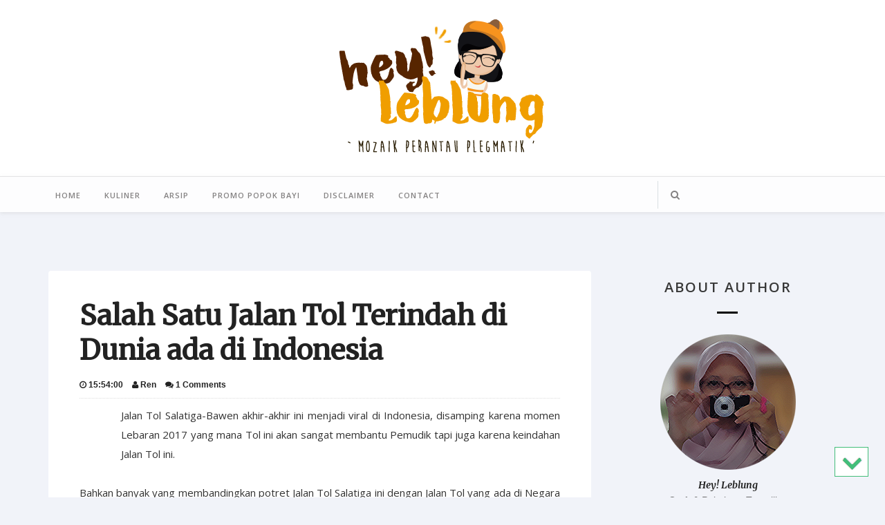

--- FILE ---
content_type: text/html; charset=utf-8
request_url: https://www.google.com/recaptcha/api2/aframe
body_size: 267
content:
<!DOCTYPE HTML><html><head><meta http-equiv="content-type" content="text/html; charset=UTF-8"></head><body><script nonce="gvrTm-Mjq85cFnN6z_jYgQ">/** Anti-fraud and anti-abuse applications only. See google.com/recaptcha */ try{var clients={'sodar':'https://pagead2.googlesyndication.com/pagead/sodar?'};window.addEventListener("message",function(a){try{if(a.source===window.parent){var b=JSON.parse(a.data);var c=clients[b['id']];if(c){var d=document.createElement('img');d.src=c+b['params']+'&rc='+(localStorage.getItem("rc::a")?sessionStorage.getItem("rc::b"):"");window.document.body.appendChild(d);sessionStorage.setItem("rc::e",parseInt(sessionStorage.getItem("rc::e")||0)+1);localStorage.setItem("rc::h",'1770013219235');}}}catch(b){}});window.parent.postMessage("_grecaptcha_ready", "*");}catch(b){}</script></body></html>

--- FILE ---
content_type: text/plain
request_url: https://www.google-analytics.com/j/collect?v=1&_v=j102&a=501182912&t=pageview&_s=1&dl=http%3A%2F%2Fwww.leblung.com%2F2017%2F06%2Fsalah-satu-jalan-tol-terindah-di-dunia.html&ul=en-us%40posix&dt=Salah%20Satu%20Jalan%20Tol%20Terindah%20di%20Dunia%20ada%20di%20Indonesia%20%7C%20Hey!%20Leblung&sr=1280x720&vp=1280x720&_u=IEBAAEABAAAAACAAI~&jid=1154231456&gjid=1996696923&cid=2092035571.1770013218&tid=UA-77266168-1&_gid=23041954.1770013218&_r=1&_slc=1&z=1242554513
body_size: -449
content:
2,cG-CFRYZL2V2V

--- FILE ---
content_type: text/javascript; charset=UTF-8
request_url: http://www.leblung.com/feeds/posts/default/-/lain-lain?alt=json-in-script&callback=related_results_labels_thumbs&max-results=6
body_size: 26900
content:
// API callback
related_results_labels_thumbs({"version":"1.0","encoding":"UTF-8","feed":{"xmlns":"http://www.w3.org/2005/Atom","xmlns$openSearch":"http://a9.com/-/spec/opensearchrss/1.0/","xmlns$blogger":"http://schemas.google.com/blogger/2008","xmlns$georss":"http://www.georss.org/georss","xmlns$gd":"http://schemas.google.com/g/2005","xmlns$thr":"http://purl.org/syndication/thread/1.0","id":{"$t":"tag:blogger.com,1999:blog-5273971164467973540"},"updated":{"$t":"2025-09-18T20:51:54.443+07:00"},"category":[{"term":"tips"},{"term":"lain-lain"},{"term":"wisata kuliner"},{"term":"wisata"},{"term":"kuliner"},{"term":"android"},{"term":"diary"},{"term":"kesehatan"},{"term":"Tutorial"},{"term":"startup"},{"term":"gadget"},{"term":"Game"},{"term":"apple iphone"},{"term":"ios"},{"term":"review"},{"term":"wisata purwakarta"},{"term":"Pokemon"},{"term":"Pokemon Go"},{"term":"hangout"},{"term":"makanan"},{"term":"purwakarta"},{"term":"travelling"},{"term":"Craft"},{"term":"DIY"},{"term":"KASKUS"},{"term":"blogging"},{"term":"food"},{"term":"psikologi"},{"term":"tradisi lebaran"},{"term":"Film"},{"term":"Handmade"},{"term":"gojek"},{"term":"komunitas"},{"term":"liburan"},{"term":"makan"},{"term":"ramadhan"},{"term":"surabaya"},{"term":"traveling"},{"term":"weekend"},{"term":"whatsapp"},{"term":"Bride to be"},{"term":"Drama"},{"term":"Drama Korea"},{"term":"FJB"},{"term":"Felt"},{"term":"Flanel"},{"term":"Homesick"},{"term":"Hotel"},{"term":"LDR"},{"term":"Menggapai mimpi"},{"term":"Perpanjang SIM"},{"term":"Perpanjangan SIM"},{"term":"Polres"},{"term":"Rindu"},{"term":"SAMSAT"},{"term":"SIM"},{"term":"SIM C"},{"term":"Wanita"},{"term":"YOT"},{"term":"angpau lebaran"},{"term":"application"},{"term":"badega gunung parang"},{"term":"bakso"},{"term":"bra"},{"term":"buka puasa"},{"term":"bustehouder"},{"term":"cafe purwakarta"},{"term":"cuanki"},{"term":"delicious"},{"term":"desain"},{"term":"doodle"},{"term":"employee gathering"},{"term":"entrepreneur"},{"term":"girl"},{"term":"girlstuff"},{"term":"gunung parang"},{"term":"hard-skill and soft-skill"},{"term":"infografis"},{"term":"inspirasi"},{"term":"inspirasi blogger"},{"term":"iphone"},{"term":"iphone 7"},{"term":"iphone baru"},{"term":"island hopping"},{"term":"kelas berbagi cerita rangkul"},{"term":"kelas parenting"},{"term":"keluarga"},{"term":"keluarga kita"},{"term":"kepulauan seribu"},{"term":"kuliner bandung"},{"term":"kuliner purwakarta"},{"term":"kuliner surabaya"},{"term":"lebaran"},{"term":"lombok"},{"term":"love"},{"term":"mangga"},{"term":"mangga muda"},{"term":"masker buah"},{"term":"meme gambar lucu"},{"term":"mengelola keuangan"},{"term":"menu buka puasa"},{"term":"mobile web"},{"term":"movie"},{"term":"movie review"},{"term":"mudik lebaran 2016"},{"term":"parenting"},{"term":"perempuan"},{"term":"pulau putri"},{"term":"pulau seribu"},{"term":"refleksi diri"},{"term":"renungan"},{"term":"resep"},{"term":"sholat"},{"term":"snack"},{"term":"tanaman obat"},{"term":"tutorial memasak"},{"term":"wisata bali"},{"term":"youngontop"},{"term":"Accessories"},{"term":"Alamanda Shantika Santoso"},{"term":"All you can eat"},{"term":"Alur Perpanjang SIM C"},{"term":"Anak-anak"},{"term":"Anna Kendrick"},{"term":"Asus Zenfone 3"},{"term":"Augmented Reality"},{"term":"BRI Digital Challenge"},{"term":"Baby"},{"term":"Baby Bath Chair"},{"term":"Baby Blanket"},{"term":"Baby Boots"},{"term":"Baby Sleeping Bag"},{"term":"Bae Suzy"},{"term":"Bag"},{"term":"Banana Boat"},{"term":"Banci"},{"term":"Baobab"},{"term":"Baobab safari resort"},{"term":"Barbie"},{"term":"Batu Akik Istimewa"},{"term":"Bayi"},{"term":"Belajar Sholat"},{"term":"Blanket"},{"term":"Boneka"},{"term":"Boppy"},{"term":"Bride"},{"term":"Bring It On Ghost"},{"term":"Burung Arctic Tern"},{"term":"CNN"},{"term":"Cara Magang di Google"},{"term":"Cara Perpanjang SIM"},{"term":"Cincin"},{"term":"Cushion"},{"term":"Daya Ingat"},{"term":"Doctors"},{"term":"Doll"},{"term":"Dopamn"},{"term":"Dream"},{"term":"Eksplor Lombok"},{"term":"Endorfin"},{"term":"Explore lombok"},{"term":"Feromon"},{"term":"Fish and CHIps"},{"term":"Flower"},{"term":"Gelato"},{"term":"Gerakan Nasional 1000 Startup Digital"},{"term":"Gift"},{"term":"Gili Trawangan"},{"term":"Girl Stuff"},{"term":"Glass Bottom Boat"},{"term":"Harga Axioo M5"},{"term":"Hormon"},{"term":"Iftar"},{"term":"Ifthar"},{"term":"Ikan Paus"},{"term":"Ilmiah"},{"term":"Jarum Pentul"},{"term":"Justin Timberlake"},{"term":"KOBAR"},{"term":"KOMBAT Deals"},{"term":"KPI"},{"term":"KUSKUS 2016"},{"term":"Kado"},{"term":"Kain"},{"term":"Kangen"},{"term":"Katun"},{"term":"Kemala Jateng"},{"term":"Keychain"},{"term":"Kim Rae Won"},{"term":"Kim So Hyun"},{"term":"Kim Woo Bin"},{"term":"Kimiawi"},{"term":"Kokiku TV"},{"term":"Kupu-Kupu Monarch"},{"term":"Lasagna"},{"term":"Malam Minggu"},{"term":"Malaria(ndu)"},{"term":"Malarindu"},{"term":"Menggapai Cita-cita"},{"term":"Merantau"},{"term":"Microsoft"},{"term":"Mukena"},{"term":"Nearby Tracker Pokemon GO"},{"term":"Nyamuk"},{"term":"Oksitosin"},{"term":"PT PJB"},{"term":"PT PJB UP Cirata"},{"term":"Parfum"},{"term":"Park Shin Hye"},{"term":"Pawon Kulon"},{"term":"Pectoral Sandpiper"},{"term":"Pelayanan SIM"},{"term":"Penginapan Murah"},{"term":"Perawatan"},{"term":"Pernikahan"},{"term":"Pikachu"},{"term":"Pin"},{"term":"Pin Cuhion"},{"term":"Plushie"},{"term":"Pokemon Vector"},{"term":"Polres Purwakarta"},{"term":"Post-Travel-Blues"},{"term":"Power Rangers 2017"},{"term":"Rakita Zata Amni"},{"term":"Referensi"},{"term":"SATU Aesthetic Bukit Darmo"},{"term":"SIM A"},{"term":"SIM Keliling"},{"term":"Secret Wood"},{"term":"Seial TV"},{"term":"Sightings Pokemon GO"},{"term":"Spesifikasi Axioo M5"},{"term":"SwiftKey"},{"term":"Taec Yeon"},{"term":"Tech In Asia"},{"term":"Telkomsel"},{"term":"Tidur"},{"term":"Tooi doll"},{"term":"Trailer Power Rangers"},{"term":"Trolls"},{"term":"Tunnel Aquarium"},{"term":"Twitter Kemala"},{"term":"Uncontrollaby Fond"},{"term":"Urban Cook"},{"term":"Vice President Go-Jek"},{"term":"Villa"},{"term":"Waffle"},{"term":"Wedding"},{"term":"add-on"},{"term":"adhitya mulya"},{"term":"agroforestry cirata"},{"term":"air mancur purwakarta"},{"term":"ajo ramon"},{"term":"aktivitas pagi hari"},{"term":"albert einstein"},{"term":"amplop"},{"term":"anatomi tubuh manusia"},{"term":"angpao"},{"term":"angpao lebaran"},{"term":"angpau"},{"term":"angpau imut"},{"term":"anti-ageing"},{"term":"aplikasi i-toll"},{"term":"arus mudik"},{"term":"asah kemampuan gratis"},{"term":"ayam goreng"},{"term":"ayam kampung"},{"term":"bakso cuanki"},{"term":"bakso iga"},{"term":"bandung street food"},{"term":"baso"},{"term":"batagor"},{"term":"be your self"},{"term":"bekerja dalam tim"},{"term":"belajar benar"},{"term":"belajar menjadi orang tua"},{"term":"belanja online"},{"term":"berlibur"},{"term":"bestfriend"},{"term":"bh"},{"term":"bisnis"},{"term":"bisnis sambil kerja"},{"term":"blogger"},{"term":"blok m plaza"},{"term":"body scrub"},{"term":"bokek"},{"term":"book review"},{"term":"brainstorming"},{"term":"browser"},{"term":"buffet"},{"term":"buffet restaurant"},{"term":"buka usaha sambil bekerja"},{"term":"bukit"},{"term":"bukit merese"},{"term":"business"},{"term":"camilan"},{"term":"camping di bandung"},{"term":"cara memasak"},{"term":"cat tembok"},{"term":"celaket"},{"term":"cemilan"},{"term":"cokelat"},{"term":"croissant"},{"term":"cuanki serayu"},{"term":"curhat"},{"term":"custom ads.txt"},{"term":"custom domain"},{"term":"cute"},{"term":"daily planner"},{"term":"daily tips"},{"term":"dismenorea"},{"term":"diy angpao"},{"term":"diy angpau"},{"term":"diy envelope"},{"term":"download"},{"term":"drawing"},{"term":"e-parking"},{"term":"eSIM"},{"term":"eSIM Telkomsel"},{"term":"emma stone"},{"term":"entrepreneurship"},{"term":"envelope"},{"term":"extension"},{"term":"fakta unik tubuh manusia"},{"term":"family gathering"},{"term":"family time"},{"term":"fashion"},{"term":"fasting"},{"term":"feeding fish"},{"term":"feminisme"},{"term":"financial tips"},{"term":"firebug"},{"term":"firefox"},{"term":"food festival"},{"term":"food planning"},{"term":"foto narsis"},{"term":"free printable template"},{"term":"free template"},{"term":"friends"},{"term":"friendship"},{"term":"fruit"},{"term":"full moon"},{"term":"game online"},{"term":"gamer"},{"term":"gamers"},{"term":"garansi apple"},{"term":"garansi distributor"},{"term":"garansi iphone"},{"term":"gaya foto selfie"},{"term":"gaya selfie"},{"term":"gelombang gravitasi"},{"term":"girl's problem"},{"term":"glamping bandung"},{"term":"going home"},{"term":"google adsense"},{"term":"grab"},{"term":"hadiah Kaskus"},{"term":"haid"},{"term":"hamil"},{"term":"happiness"},{"term":"happiness is homemade"},{"term":"hari raya idul fitri"},{"term":"hidup sehat"},{"term":"hirarki kebutuhan"},{"term":"homemade"},{"term":"hopping island"},{"term":"hybrid app"},{"term":"idul adha"},{"term":"idul fitri"},{"term":"ilustrator"},{"term":"iman dan takwa"},{"term":"indigo accelerator telkom"},{"term":"indigo creative nation telkom"},{"term":"indigo incubator telkom"},{"term":"indonesia"},{"term":"indonesian food"},{"term":"indosat ooredoo innovation"},{"term":"infinite"},{"term":"install"},{"term":"interior"},{"term":"international food fair"},{"term":"iphone 5S"},{"term":"iphone bekas"},{"term":"iphone se"},{"term":"islam"},{"term":"iwic 10"},{"term":"jadwal keberangkatan maskapai"},{"term":"jadwal kedatangan maskapai"},{"term":"jagir festival"},{"term":"jakarta sepi"},{"term":"jamu"},{"term":"jawa barat"},{"term":"journey"},{"term":"kado lebaran"},{"term":"kamar mandi kreatif"},{"term":"kangen kekasih"},{"term":"kehamilan"},{"term":"kehilangan"},{"term":"kerjasama"},{"term":"kewanitaan"},{"term":"khasiat buah belimbing"},{"term":"khasiat daun salam"},{"term":"khasiat daun sirih"},{"term":"kualitas tidur"},{"term":"kue lebaran"},{"term":"kuliner korea"},{"term":"kuliner malam"},{"term":"kuliner malang"},{"term":"kuliner pasar santa"},{"term":"kulineran"},{"term":"kumpulan resep masakan"},{"term":"la la land"},{"term":"ldm"},{"term":"life"},{"term":"lineage"},{"term":"logo"},{"term":"lombok tengah"},{"term":"long distance relationship"},{"term":"lose someone"},{"term":"makanan enak"},{"term":"makanan khas bandung"},{"term":"makanan khas korea"},{"term":"makanan khas malang"},{"term":"makanan malang enak"},{"term":"malam minggu purwakarta"},{"term":"malang"},{"term":"mango"},{"term":"manual"},{"term":"masak"},{"term":"maslow"},{"term":"maximo"},{"term":"me time"},{"term":"melamar pekerjaan"},{"term":"melipat baju"},{"term":"membuat mercon bumbung"},{"term":"meme teletubbies"},{"term":"mendaki gunung parang"},{"term":"mendengarkan"},{"term":"mengolah daging kambing"},{"term":"mengolah daging kurban"},{"term":"menolak kantong kering"},{"term":"menu"},{"term":"menu planning"},{"term":"mercon bumbung"},{"term":"meriam bambu"},{"term":"mie ramen gokana"},{"term":"mind mapping"},{"term":"minuman"},{"term":"minuman tidak sehat"},{"term":"miss"},{"term":"mobile app"},{"term":"mojokerto"},{"term":"motivasi kerja"},{"term":"motivasi pagi hari"},{"term":"move on"},{"term":"mudik lebaran 2017"},{"term":"mulutmu harimaumu"},{"term":"musical drama"},{"term":"musim panas 2016"},{"term":"muslim"},{"term":"nasi babat"},{"term":"nasi uduk"},{"term":"native app"},{"term":"nintendo"},{"term":"novel"},{"term":"nusa penida"},{"term":"nyeri haid"},{"term":"obat cacar air"},{"term":"obat demam berdarah"},{"term":"obat rematik"},{"term":"ojju"},{"term":"ojju k-food"},{"term":"olahraga pagi"},{"term":"online bazaar"},{"term":"online game"},{"term":"online shop"},{"term":"online shopping"},{"term":"outbound di bandung"},{"term":"outfit of the day"},{"term":"pacet"},{"term":"pacet hills"},{"term":"packing"},{"term":"pagi hari ceria"},{"term":"pakaian dalam"},{"term":"pancuran purwakarta"},{"term":"pandaan"},{"term":"pantai"},{"term":"pantai atuh"},{"term":"pantai di bali selatan"},{"term":"pantai di banggi kepulauan"},{"term":"pantai di sulawesi tengah"},{"term":"pariwisata sulawesi"},{"term":"parkir elektronik"},{"term":"payudara"},{"term":"pemeran teletubbies"},{"term":"pemerintah indonesia"},{"term":"pemutih kulit alami"},{"term":"pendengar yang baik"},{"term":"penghilang stress"},{"term":"penniless"},{"term":"penyesalan"},{"term":"perbedaan"},{"term":"perfume"},{"term":"perkemahan bandung"},{"term":"permainan"},{"term":"persiapan pra nikah"},{"term":"perubahan terminal maskapai"},{"term":"petasan ramadhan"},{"term":"pilih kursi di pesawat"},{"term":"planning"},{"term":"pondok hijau"},{"term":"portal berita indonesia"},{"term":"pria"},{"term":"prigen"},{"term":"printable template"},{"term":"product review"},{"term":"project"},{"term":"promo iphone"},{"term":"promo kaskus"},{"term":"psikotes"},{"term":"puasa"},{"term":"quotes"},{"term":"ramadan"},{"term":"ramuan herbal"},{"term":"rangkul"},{"term":"resensi"},{"term":"resensi buku"},{"term":"resort"},{"term":"restaurant"},{"term":"retawu"},{"term":"retawu deli"},{"term":"review hotel"},{"term":"rindu pacar"},{"term":"rumah makan"},{"term":"rumor"},{"term":"ryan gosling"},{"term":"sabtu bersama bapak"},{"term":"sages institute surabaya"},{"term":"sahur"},{"term":"sate padang"},{"term":"sehat"},{"term":"sejarah parfum"},{"term":"self serving"},{"term":"self serving restaurant"},{"term":"sepatu"},{"term":"september ceria"},{"term":"sewa motor bandung"},{"term":"shaf"},{"term":"shaf shalat"},{"term":"shalat"},{"term":"shalat berjamaa'ah"},{"term":"sharing"},{"term":"sharing session"},{"term":"short trip"},{"term":"simbol toilet unik"},{"term":"sinopsis"},{"term":"situ buleud"},{"term":"situs inspirasi"},{"term":"snorkeling"},{"term":"sop"},{"term":"sop kaki sapi"},{"term":"staycation"},{"term":"strawberry moon"},{"term":"street food"},{"term":"summer solstice"},{"term":"super mario run"},{"term":"surabaya food fair"},{"term":"susah tidur"},{"term":"synopsis"},{"term":"takjil"},{"term":"taman safari"},{"term":"taman safari prigen"},{"term":"tarawih"},{"term":"teamwork"},{"term":"teknologi"},{"term":"tempat duduk di pesawat"},{"term":"tempat wisata"},{"term":"template"},{"term":"terminal 3 ultimate"},{"term":"tes tpa"},{"term":"the body shop"},{"term":"the sunday cakeshop"},{"term":"the sunday purwakarta"},{"term":"tidak bahagia"},{"term":"transportasi masa kini"},{"term":"travelling tips"},{"term":"tren foto selfie"},{"term":"trip"},{"term":"troubleshooting maximo"},{"term":"tujuan organisasi"},{"term":"tunjungan plaza"},{"term":"tunjungan plaza surabaya"},{"term":"uber"},{"term":"vacation"},{"term":"video game"},{"term":"visit lombok"},{"term":"waria"},{"term":"warung"},{"term":"warung kaki lima"},{"term":"wisata budaya"},{"term":"wisata religi"},{"term":"yummy"}],"title":{"type":"text","$t":"Hey! Leblung"},"subtitle":{"type":"html","$t":"Berbagi info apapun yang terlintas dalam indera ~ leblung"},"link":[{"rel":"http://schemas.google.com/g/2005#feed","type":"application/atom+xml","href":"http:\/\/www.leblung.com\/feeds\/posts\/default"},{"rel":"self","type":"application/atom+xml","href":"http:\/\/www.blogger.com\/feeds\/5273971164467973540\/posts\/default\/-\/lain-lain?alt=json-in-script\u0026max-results=6"},{"rel":"alternate","type":"text/html","href":"http:\/\/www.leblung.com\/search\/label\/lain-lain"},{"rel":"hub","href":"http://pubsubhubbub.appspot.com/"},{"rel":"next","type":"application/atom+xml","href":"http:\/\/www.blogger.com\/feeds\/5273971164467973540\/posts\/default\/-\/lain-lain\/-\/lain-lain?alt=json-in-script\u0026start-index=7\u0026max-results=6"}],"author":[{"name":{"$t":"Ren"},"uri":{"$t":"http:\/\/www.blogger.com\/profile\/16161176945161881655"},"email":{"$t":"noreply@blogger.com"},"gd$image":{"rel":"http://schemas.google.com/g/2005#thumbnail","width":"16","height":"16","src":"https:\/\/img1.blogblog.com\/img\/b16-rounded.gif"}}],"generator":{"version":"7.00","uri":"http://www.blogger.com","$t":"Blogger"},"openSearch$totalResults":{"$t":"45"},"openSearch$startIndex":{"$t":"1"},"openSearch$itemsPerPage":{"$t":"6"},"entry":[{"id":{"$t":"tag:blogger.com,1999:blog-5273971164467973540.post-4800701056229271705"},"published":{"$t":"2017-09-25T02:14:00.002+07:00"},"updated":{"$t":"2017-09-25T02:24:04.750+07:00"},"category":[{"scheme":"http://www.blogger.com/atom/ns#","term":"lain-lain"},{"scheme":"http://www.blogger.com/atom/ns#","term":"mengelola keuangan"},{"scheme":"http://www.blogger.com/atom/ns#","term":"Menggapai mimpi"},{"scheme":"http://www.blogger.com/atom/ns#","term":"tips"}],"title":{"type":"text","$t":"TIPS - Hal Penting Dalam Membeli Rumah Secara Tunai, CASH Tanpa KPR"},"content":{"type":"html","$t":"Disini saya ingin berbagi pengalaman dan harapannya supaya Anda lebih siap kalau ingin membeli rumah bekas atau rumah baru secara tunai (tanpa KPR). Semoga tips-tips dan catatan ini bisa bermanfaat bagi kalian khususnya yang sedang berniat membeli atau mencari rumah impian, perlu diketahui bahwa semua yang tertera disini adalah murni dari pengalaman saya pribadi ketika membeli rumah di Surabaya.\u003Cbr \/\u003E\n\u003Cdiv class=\"separator\" style=\"clear: both; text-align: center;\"\u003E\u003Ca href=\"https:\/\/blogger.googleusercontent.com\/img\/b\/R29vZ2xl\/AVvXsEguzwYEobM8EjDqFA-v6tUsDijtmNmuTbGBNH1GJGe3QIoaxlsku4zF8tbsETNSqwnqR_Frlz3ejC99rJPglcy9iGJXG-ePqt8h42wuKzRxoSV1I6p-0LTsPGAlE-8IQIPQz4tANB3u4fU\/s1600\/tips_beli_rumah_tanp_kpr.jpg\" imageanchor=\"1\" style=\"margin-left: 1em; margin-right: 1em;\"\u003E\u003Cimg border=\"0\" data-original-height=\"500\" data-original-width=\"800\" height=\"400\" src=\"https:\/\/blogger.googleusercontent.com\/img\/b\/R29vZ2xl\/AVvXsEguzwYEobM8EjDqFA-v6tUsDijtmNmuTbGBNH1GJGe3QIoaxlsku4zF8tbsETNSqwnqR_Frlz3ejC99rJPglcy9iGJXG-ePqt8h42wuKzRxoSV1I6p-0LTsPGAlE-8IQIPQz4tANB3u4fU\/s640\/tips_beli_rumah_tanp_kpr.jpg\" width=\"640\" \/\u003E\u003C\/a\u003E\u003C\/div\u003E\u003Cbr \/\u003E\n\u003Ch2 style=\"color: #333333; font-weight: bold;\"\u003ESABAR \u0026amp; USAHAKAN TETAP TENANG\u003C\/h2\u003EHarga rumah saat ini \u003Cu\u003Emakin lama makin naik\u003C\/u\u003E, bahkan di Surabaya dan sekitarnya boleh dibilang \"tidak masuk akal\". Bahkan ada seorang kawan saya (domisili daerah Jakarta) yang pernah bilang kurang lebih seperti ini, \"dengan harga segini di Jakarta bisa dapat yang lebih bagus, dengan pertimbangan lokasi yang hampir sama\".\u003Cbr \/\u003E\n\u003Cbr \/\u003E\nMenemukan rumah yang cocok atau yang menurut kita \"pas\", susahnya minta ampun (saya pribadi butuh waktu kurang lebih 3 bulan, saya punya kawan bahkan hampir sampai 1 tahun). Ketemu rumah bagus, lokasi kurang cocok, ingin lokasi dekat tempat kerja tapi harga rumah di lokasi tersebut sudah tidak terjangkau (bahasan kali ini khusus untuk beli rumah tanpa KPR), atau ketemu rumah yang cocok dan lokasi cocok tapi lingkungannya yang tidak nyaman, dan masih \u003Cu\u003Ebanyak lagi kemungkinan\u003C\/u\u003E lain yang menyebabkan kita belum juga dapat rumah sesuai harapan.\u003Cbr \/\u003E\n\u003Cbr \/\u003E\nRasa ingin segera dapat dan punya rumah impian yang begitu besar, kadang membuat kita tidak berpikir dua kali dalam mengambil keputusan, bahkan bisa sampai tanpa berpikir jernih. Ditambah lagi rasa capek dan mungkin menyerah karena susah menemukan yang cocok.\u003Cbr \/\u003E\n\u003Cbr \/\u003E\nKita ingat bahwa bukan hanya kita yang sedang mencari-cari rumah, baik itu untuk tempat tinggal langsung atau hanya sekedar investasi jangka panjang dan mungkin kebutuhan lainnya.\u003Cbr \/\u003E\n\u003Cbr \/\u003E\nDari beberapa faktor tersebut pastinya membuat gelisah, susah tidur dan susah makan karena nafsu makan yang rusak karena pikiran-pikiran liar yang lalu lalang. Jika kalian sedikit banyak mengalami itu, usahakan untuk \u003Cb\u003ETETAPLAH TENANG, BERDOA dan BERPIKIR POSITIF\u003C\/b\u003E. Saya paham kondisi yang Anda alami, tapi percayalah bahwa Anda harus berusaha dengan sangat maksimal untuk sabar, tetap tenang dan berpikir positif.\u003Cbr \/\u003E\n\u003Cbr \/\u003E\n\u003Ch2 style=\"color: #333333; font-weight: bold;\"\u003EPASTIKAN DOKUMEN LEGAL LENGKAP\u0026nbsp;+ BERSIH\u003C\/h2\u003ESetelah Anda berhasil menemukan yang paling cocok dan ingin membelinya, poin penting selanjutnya adalah Anda HARUS benar-benar melakukan cek ricek terhadap dokumen legal yang ada, diantaranya adalah :\u003Cbr \/\u003E\n\u003Cbr \/\u003E\n\u003Col style=\"margin-left: 18px;\"\u003E\u003Cli style=\"list-style: decimal; margin-bottom: 6px;\"\u003ESHM (Sertifikat Hak Milik) Asli.\u003C\/li\u003E\n\u003Cli style=\"list-style: decimal; margin-bottom: 6px;\"\u003EIMB (Ijin Mendirikan Bangunan) Asli.\u003C\/li\u003E\n\u003Cli style=\"list-style: decimal; margin-bottom: 6px;\"\u003ESPPT (Surat Pemberitahuan Pajak Terhutang) Asli.\u003C\/li\u003E\n\u003C\/ol\u003E\u003Cdiv\u003EKalian harus pastikan bahwa semua dokumen diatas ada, dan penjual rumah mampu atau bersedia menunjukkan dokumen yang asli, bukan sekedar foto-copy. Jika penjual belum bisa menunjukan berkas yang asli, coba diskusikan lebih lanjut upayakan sebisa mungkin kalian benar-benar melihat dokumen yang asli.\u003C\/div\u003E\u003Cdiv\u003E\u003Cbr \/\u003E\n\u003C\/div\u003E\u003Cdiv\u003EJika posisi rumah tersebut masih KPR, usahakan datang ke Bank yang dipakai KPR bersama dengan penjual untuk cek langsung berkas-berkasnya yang ada di Bank, apakah benar SHM asli dan IMB asli ada di Bank. \u003Cb\u003EJangan langsung percaya jika penjual berkata\u003C\/b\u003E, \"Tidak perlu khawatir mas\/mbak, ini posisi sudah KPR pastinya aman karena pihak Bank tidak mungkin bersedia KPR jika dokumen yang saya serahkan tidak asli\".\u003C\/div\u003E\u003Cdiv\u003E\u003Cbr \/\u003E\n\u003C\/div\u003E\u003Cdiv\u003EPercayalah, karena saya pribadi sudah tertipu dengan omongan seperti itu. Secara teori memang pihak Bank tidak akan memproses KPR jika dokumen asli tidak ada. \u003Cb style=\"background-color: yellow;\"\u003ETAPI\u003C\/b\u003E, Anda harus ingat bahwa kita hidup di Indonesia dimana banyak hal yang seharusnya tidak mungkin menjadi mungkin karena SUAP, Nepotisme atau sejenisnya.\u003C\/div\u003E\u003Cdiv\u003E\u003Cbr \/\u003E\n\u003C\/div\u003E\u003Cdiv\u003EJika posisi rumah yang akan Anda beli tadi tidak dalam proses pelunasan KPR, dengan kata lain memang semua dokumen asli sudah dipegang langsung oleh pihak penjual. \u003Cb\u003EPastikan bahwa semua dokumen tadi adalah atas nama pihak penjual itu sendiri\u003C\/b\u003E. Karena jika masih atas nama orang lain, mungkin saudara dekat atau lainnya pasti Anda akan sangat kerepotan dan bisa jadi rumah tersebut statusnya SENGKETA. Entah sengketa karena itu adalah rumah warisan, yang mana harus dapat persetujuan banyaj pihak, atau sengketa lainnya.\u003Cbr \/\u003E\n\u003Cbr \/\u003E\nKemudian, mengenai SPPT atau pajak rumah tersebut sudah pecah (jika rumah tersebut awalnya dari 1 kavling). Jika masih belum pecah, upayakan agar penjual bersedia memecah dahulu atau mungkin Anda yang melakukan pemecahan SPPT tapi dengan syarat dan ketentuan yang disepakati bersama.\u003C\/div\u003E\u003Cbr \/\u003E\n\u003Cbr \/\u003E\n\u003Ch2 style=\"color: #333333; font-weight: bold;\"\u003ETANYA TETANGGA SEKITAR\u003C\/h2\u003ELangkah selanjutnya, Anda wajib menggali informasi lebih lanjut terkait rumah dan juga penjual rumah tersebut dari tetangga sekitar. Misalkan bisa tanyakan beberapa hal berikut :\u003Cbr \/\u003E\n\u003Cbr \/\u003E\n\u003Col style=\"margin-left: 18px;\"\u003E\u003Cli style=\"list-style: decimal; margin-bottom: 6px;\"\u003EStatus rumah tersebut bagaimana?\u003C\/li\u003E\n\u003Cli style=\"list-style: decimal; margin-bottom: 6px;\"\u003EKeseharian penjual rumah tersebut bagaimana?\u003C\/li\u003E\n\u003Cli style=\"list-style: decimal; margin-bottom: 6px;\"\u003EBagaimana hubungan penjual dengan warga sekitar?\u003C\/li\u003E\n\u003Cli style=\"list-style: decimal; margin-bottom: 6px;\"\u003EDan lain-lain.\u003C\/li\u003E\n\u003C\/ol\u003E\u003Cdiv\u003EIntinya adalah usahakan kenali pihak penjual sendiri dengan hati-hati, jangan sampai Anda menemui penjual dengan karakter sama seperti \u003Ci\u003Esales\u003C\/i\u003E yang tidak bertanggungjawab setelah berhasil menjual barang. Sebaik-baiknya (mungkin terlihat sabar, terlihat tekun alim dan sholat tepat waktu atau lainnya) sikap penjual di awal kenalan dengan Anda, \u003Cb\u003ETIDAK AKAN\u003C\/b\u003E menjamin sikap tersebut akan awet sampai proses balik nama sertifikat atas nama Anda selesai.\u0026nbsp;\u003C\/div\u003E\u003Cdiv\u003E\u003Cbr \/\u003E\n\u003C\/div\u003E\u003Cdiv\u003ESaya bukan meminta Anda untuk berprasangka buruk, tapi waspadalah \u003Cb\u003Edaripada bernasib seperti saya\u003C\/b\u003E (di awal baik banget, setelah pelunasan susahnya minta ampun untuk dihubungi \/ diajak ketemu bahkan untuk tanda tangan Akta Jual Beli di depan Notaris).\u003C\/div\u003E\u003Cbr \/\u003E\n\u003Ch2 style=\"color: #333333; font-weight: bold;\"\u003EHATI-HATI DENGAN TAWARAN PENJUAL\u003C\/h2\u003E\"Kalau mas\/mbak sibuk, saya bantu untuk uruskan ke Notaris saja sekalian supaya cepat.\"\u003Cbr \/\u003E\n\"Supaya cepat, saya bantu untuk bayarkan pajak-pajaknya saja mas\/mbak.\"\u003Cbr \/\u003E\n\"Supaya cepat dan tidak merepotkan mas\/mbak, percayakan saja sama saya.\"\u003Cbr \/\u003E\n\"Pakai notaris saya saja mas, enak cepat dan bisa diatur.\"\u003Cbr \/\u003E\nDan masih banyak lagi bujuk rayu penjual yang keluar untuk meyakinkan pembeli rumah dengan dalih supaya proses pengurusan balik nama selesai dengan cepat.\u003Cbr \/\u003E\n\u003Cbr \/\u003E\nPertama, yang \u003Cb\u003Eharus Anda tahu\u003C\/b\u003E bahwa proses balik nama atau proses jual beli itu semuanya hampir samam tidak ada yang bisa membuat proses tersebut lebih cepat. Yang ada malah membuat proses tersebut makin lambat.\u003Cbr \/\u003E\n\u003Cbr \/\u003E\nKedua, serumit atau serepot apapun proses yang ada saya sarankan untuk mengurusnya sendiri. Supaya Anda juga tahu proses sebenarnya seperti apa, sekaligus menambah pengalaman dan pengetahuan untuk Anda. Dan bisa jadi lebih hemat juga dari segi biaya yang Anda keluarkan.\u003Cbr \/\u003E\n\u003Cbr \/\u003E\nKetiga, saya sarankan agar Anda mencari atau memilih Notaris pilihan Anda sendiri, lebih baik hindari Notaris yang ditawarkan oleh pihak penjual. Hal ini menghindari adanya kerjasama atau komunikasi yang berjalan paralel sehingga bisa menimbulkan fitnah atau bahkan pertengkaran.\u003Cbr \/\u003E\n\u003Cbr \/\u003E\n\u003Ch2 style=\"color: #333333; font-weight: bold;\"\u003EHATI-HATI DALAM TRANSAKSI\u003C\/h2\u003EHal yang paling penting adalah ketika mulai melakukan transaksi, baik itu serah terima tanda jadi atau lainnya. Upayakan semaksimal mungkin ketika Anda melakukan transaksi dengan penjual untuk melakukan pembelian atau pelunasan terhadap rumah yang Anda incar, \u003Cb\u003Elakukanlah di hadapan Notaris\u003C\/b\u003E, supaya jauh lebih aman.\u003Cbr \/\u003E\n\u003Cbr \/\u003E\nNamun jika dengan sangat terpaksa tidak bisa dilakukan di hadapan Notaris, minimal lakukan transaksi dengan \u003Cb\u003Emetode transfer lalu minta bukti\u003C\/b\u003E semacam kwitansi lengkap dengan materai. Dan tidak lupa, \u003Cb style=\"background-color: yellow;\"\u003Erekamlah\u003C\/b\u003E proses transaksi tersebut.\u003Cbr \/\u003E\n\u003Cbr \/\u003E\nTidak hanya ketika proses transaksi, sebaiknya Anda punya rekaman terkait semua komunikasi \/ diskusi \/ kesepatakan yang Anda lakukan dengan pihak penjual.\u003Cbr \/\u003E\n\u003Cbr \/\u003E\n\u003Cbr \/\u003E\n\u003Ch2 style=\"color: red; font-weight: bold;\"\u003EKESIMPULAN\u003C\/h2\u003EMungkin itu yang bisa saya bagikan, semoga urusan Anda lancar hingga selesai, tidak ada hambatan atau halangan yang bisa memberatkan. \u003Cb\u003EIntinya hal penting dan wajib\u003C\/b\u003E yang harus Anda perhatikan dalam membeli rumah secara tunai \/ cash \/ tanpa KPR adalah :\u003Cbr \/\u003E\n\u003Cbr \/\u003E\n\u003Col style=\"margin-left: 18px;\"\u003E\u003Cli style=\"list-style: decimal; margin-bottom: 6px;\"\u003EPastikan dokumen legal yang asli ada dan lengkap, seperti SHM, IMB dan SPPT.\u003C\/li\u003E\n\u003Cli style=\"list-style: decimal; margin-bottom: 6px;\"\u003EPastikan status rumah tidak dalam sengketa.\u003C\/li\u003E\n\u003Cli style=\"list-style: decimal; margin-bottom: 6px;\"\u003ELihat kondisi fisik rumah.\u003C\/li\u003E\n\u003Cli style=\"list-style: decimal; margin-bottom: 6px;\"\u003EKenali penjual dan lingkungan sekitar.\u003C\/li\u003E\n\u003Cli style=\"list-style: decimal; margin-bottom: 6px;\"\u003ETanyakan apa saja fasilitas yang akan Anda terima.\u003C\/li\u003E\n\u003Cli style=\"list-style: decimal; margin-bottom: 6px;\"\u003ENEGO harga.\u003C\/li\u003E\n\u003Cli style=\"list-style: decimal; margin-bottom: 6px;\"\u003EJangan tergiur tawaran dari pihak penjual.\u003C\/li\u003E\n\u003Cli style=\"list-style: decimal; margin-bottom: 6px;\"\u003ELakukan transaksi di hadapan Notaris.\u003C\/li\u003E\n\u003Cli style=\"list-style: decimal; margin-bottom: 6px;\"\u003EMinta foto-copy KTP, NPWP, KK, Buku Nikah (jika sudah menikah) kepada penjual.\u003C\/li\u003E\n\u003Cli style=\"list-style: decimal; margin-bottom: 6px;\"\u003EUsahakan untuk sabar dan selalu tenang.\u003C\/li\u003E\n\u003C\/ol\u003E"},"link":[{"rel":"replies","type":"application/atom+xml","href":"http:\/\/www.leblung.com\/feeds\/4800701056229271705\/comments\/default","title":"Post Comments"},{"rel":"replies","type":"text/html","href":"http:\/\/www.leblung.com\/2017\/09\/tips-penting-membeli-rumah-cash-tanpa-kpr.html#comment-form","title":"6 Comments"},{"rel":"edit","type":"application/atom+xml","href":"http:\/\/www.blogger.com\/feeds\/5273971164467973540\/posts\/default\/4800701056229271705"},{"rel":"self","type":"application/atom+xml","href":"http:\/\/www.blogger.com\/feeds\/5273971164467973540\/posts\/default\/4800701056229271705"},{"rel":"alternate","type":"text/html","href":"http:\/\/www.leblung.com\/2017\/09\/tips-penting-membeli-rumah-cash-tanpa-kpr.html","title":"TIPS - Hal Penting Dalam Membeli Rumah Secara Tunai, CASH Tanpa KPR"}],"author":[{"name":{"$t":"Ren"},"uri":{"$t":"http:\/\/www.blogger.com\/profile\/16161176945161881655"},"email":{"$t":"noreply@blogger.com"},"gd$image":{"rel":"http://schemas.google.com/g/2005#thumbnail","width":"16","height":"16","src":"https:\/\/img1.blogblog.com\/img\/b16-rounded.gif"}}],"media$thumbnail":{"xmlns$media":"http://search.yahoo.com/mrss/","url":"https:\/\/blogger.googleusercontent.com\/img\/b\/R29vZ2xl\/AVvXsEguzwYEobM8EjDqFA-v6tUsDijtmNmuTbGBNH1GJGe3QIoaxlsku4zF8tbsETNSqwnqR_Frlz3ejC99rJPglcy9iGJXG-ePqt8h42wuKzRxoSV1I6p-0LTsPGAlE-8IQIPQz4tANB3u4fU\/s72-c\/tips_beli_rumah_tanp_kpr.jpg","height":"72","width":"72"},"thr$total":{"$t":"6"}},{"id":{"$t":"tag:blogger.com,1999:blog-5273971164467973540.post-4071361972795085130"},"published":{"$t":"2017-09-14T22:50:00.003+07:00"},"updated":{"$t":"2017-09-17T18:19:02.137+07:00"},"category":[{"scheme":"http://www.blogger.com/atom/ns#","term":"e-parking"},{"scheme":"http://www.blogger.com/atom/ns#","term":"lain-lain"},{"scheme":"http://www.blogger.com/atom/ns#","term":"parkir elektronik"},{"scheme":"http://www.blogger.com/atom/ns#","term":"surabaya"}],"title":{"type":"text","$t":"E-Parking, Cashier Baru di Tepi Jalanan Surabaya"},"content":{"type":"html","$t":"\u003Cdiv style=\"text-align: justify;\"\u003E\nBeberapa hari yang lalu, secara kebetulan saya menengok instagram story seorang kawan lama, teman seperjuangan di OSIS kala SMA dulu. Ia yang kini memilih menjadi bagian dari Dinas Perhubungan (Dishub) kota Surabaya sedang menceritakan tentang fasilitas baru di kota Surabaya. E-Parking namanya. Apa itu ?\u003Cbr \/\u003E\n\u003Cbr \/\u003E\nE-Parking adalah fasilitas pembayaran parkir melalui mesin parkir meter. Mesin ini berpenampakan mirip dengan mesin ATM, jadi pengguna diwajibkan untuk mengisikan nomor plat kendaraan ke mesin tersebut, tapping kartu e-money untuk proses pembayaran, lalu struk pembayaran parkir akan tercetak secara otomatis. Sebenarnya cukup mudah bagi yang sudah terbiasa menggunakan mesin ATM atau mesin pembelian berbagai voucher di modern market seperti Indomaret, Alfamart, dan sejenisnya. \u003Cbr \/\u003E\n\u003Cbr \/\u003E\nTapi bagaimana dengan orang yang awam dengan mesin semacam ini? tak perlu khawatir, itulah salah satu tugas utama para Tukang Parkir di daerah layanan E-Parking, membantu para pengendara untuk menggunakan E-Parking. Selain itu, Dishub Surabaya juga melakukan sosialisasi melalui berbagai media seperti instagram dan youtube. Ini cukup memudahkan bagi orang awam untuk mengetahui lebih detail mengenai E-Parking.\u003Cbr \/\u003E\n\u003Cbr \/\u003E\nDimana E-Parking ini diberlakukan? Saat ini E-PArking baru diterapkan di area Balai Kota Surabaya dengan memanfaatkan 10 buah mesin parkir meter. Rencananya pada awal tahun 2018, layanan E-Parking akan diperluas ke beberapa daerah lainnya. Just wait and see yaa..\u003Cbr \/\u003E\n\u003Cbr \/\u003E\n\u003Ctable cellpadding=\"0\" cellspacing=\"0\" class=\"tr-caption-container\" style=\"margin-left: 0px; margin-right: 0px; text-align: left;\"\u003E\u003Ctbody\u003E\n\u003Ctr\u003E\u003Ctd style=\"text-align: center;\"\u003E\u003Ca href=\"https:\/\/blogger.googleusercontent.com\/img\/b\/R29vZ2xl\/AVvXsEh6jqm9Jkr_ZVlsV__X19NVznHNCPSoh94bUpf5QU62H2H87LZ1WwturlZq_kX62a49MwCTVJjIwDto3hyfOclNlC3VulQddmWszQYgwScV854HH-MEk_04jxVfOz3PgkMlI_jZ5ygNX_4\/s1600\/enciety.jpg\" imageanchor=\"1\" style=\"margin-left: auto; margin-right: auto;\"\u003E\u003Cimg border=\"0\" data-original-height=\"168\" data-original-width=\"300\" height=\"358\" src=\"https:\/\/blogger.googleusercontent.com\/img\/b\/R29vZ2xl\/AVvXsEh6jqm9Jkr_ZVlsV__X19NVznHNCPSoh94bUpf5QU62H2H87LZ1WwturlZq_kX62a49MwCTVJjIwDto3hyfOclNlC3VulQddmWszQYgwScV854HH-MEk_04jxVfOz3PgkMlI_jZ5ygNX_4\/s640\/enciety.jpg\" width=\"640\" \/\u003E\u003C\/a\u003E\u003C\/td\u003E\u003C\/tr\u003E\n\u003Ctr\u003E\u003Ctd class=\"tr-caption\" style=\"text-align: center;\"\u003Esource : enciety.co\u003C\/td\u003E\u003C\/tr\u003E\n\u003C\/tbody\u003E\u003C\/table\u003E\n\u003Cbr \/\u003E\nDimana kita dapat membuat kartu e-money? Dinas Perhubungan Kota Surabaya telah bekerja sama dengan 5 bank besar, yaitu Bank Jatim, Bank BNI, Bank BRI, Bank Mandiri, dan Bank BCA. Jadi kita bisa membuat ataupun isi ulang e-money di gerai bank-bank tersebut. \u003Cbr \/\u003E\n\u003Cbr \/\u003E\nApakah tujuan pemberlakuan E-Parking ini? Layanan yang telah disosialisasikan sejak Maret 2017 dan menjadi wajib sejak 4 September 2017 yang lalu ini berfungsi untuk mengatur pendapatan daerah dengan lebih baik. Seperti yang telah kita ketahui, bahwa parkir adalah lahan pendapatan yang cukup besar. Dan mengingat tempat parkir yang biasa dijaga oleh para Tukang Parkir adalah fasilitas umum, maka sudah selayaknya pendapatan dari area tersebut menjadi sumber pendapatan daerah. Nantinya, pendapatan daerah ini akan dikelola oleh pemerintah untuk dikembalikan lagi ke masyarakat entah dalam bentuk fasilitas umum atau pelayanan lainnya.\u003Cbr \/\u003E\n\u003Cbr \/\u003E\n\u003Ctable cellpadding=\"0\" cellspacing=\"0\" class=\"tr-caption-container\" style=\"margin-left: 0px; margin-right: 0px; text-align: left;\"\u003E\u003Ctbody\u003E\n\u003Ctr\u003E\u003Ctd style=\"text-align: center;\"\u003E\u003Ca href=\"https:\/\/blogger.googleusercontent.com\/img\/b\/R29vZ2xl\/AVvXsEghOkNHgkpRuR4yu_9W4VHCeg_UJcxACDZumz3PaneN-wpAVBHlJwpkCHcgHS_IsmfIaPtw21tAYiNuhJyuN3xPZuCtp9BL12ccmGX7WFsgHmauYWOZnYDGYfgCGpO4Yj_MplrlnVCgrCs\/s1600\/e-money.png\" imageanchor=\"1\" style=\"margin-left: auto; margin-right: auto;\"\u003E\u003Cimg border=\"0\" data-original-height=\"416\" data-original-width=\"540\" height=\"492\" src=\"https:\/\/blogger.googleusercontent.com\/img\/b\/R29vZ2xl\/AVvXsEghOkNHgkpRuR4yu_9W4VHCeg_UJcxACDZumz3PaneN-wpAVBHlJwpkCHcgHS_IsmfIaPtw21tAYiNuhJyuN3xPZuCtp9BL12ccmGX7WFsgHmauYWOZnYDGYfgCGpO4Yj_MplrlnVCgrCs\/s640\/e-money.png\" width=\"640\" \/\u003E\u003C\/a\u003E\u003C\/td\u003E\u003C\/tr\u003E\n\u003Ctr\u003E\u003Ctd class=\"tr-caption\" style=\"text-align: center;\"\u003Esource : Dinas Perhubungan Kota Surabaya\u003C\/td\u003E\u003C\/tr\u003E\n\u003C\/tbody\u003E\u003C\/table\u003E\nTidak hanya itu, E-Parking ini juga berfungsi untuk mengontrol tarif parkir. Saya yakin sebagian besar dari kita pernah mendapati tarif parkir yang terlampau mahal. Dengan fasilitas E-Parking, tarif akan flat meski musim hujan berubah ke musim kemarau, meski di daerah itu ada konser atau karnaval hari kemerdekaan, dan hal-hal lain yang seringkali dijadikan alasan untuk menaikkan tarif parkir secara sepihak. \u003Cbr \/\u003E\n\u003Cbr \/\u003E\nPengontrolan tarif parkir itu juga sejalan dengan peraturan pemerintah terkait Parkir Zona yang baru diterapkan mulai Maret 2017. Jadi, daerah di Surabaya telah dibagi menjadi area Parkir Zona dan Parkir Non Zona. Terdapat 10 Parkir Zona, yaitu daerah Jembatan Merah, Tugu Pahlawan, Tunjungan, Blauran, Embong Malang, Pasar Atom, Taman Bungkul, Balai Kota Surabaya, Kertajaya, dan Keputran. Pada area Parkir Zona tarif parkir untuk kendaraan roda dua adalah Rp 2.000,- sedangkan untuk kendaraan roda empat, tarif parkirnya Rp 5.000,-. Untuk area Parkir Non Zona, tarif parkir untuk kendaraan roda dua adalah Rp 1.000,- dan untuk kendaraan roda empat, tarif parkirnya adalah Rp 3.000,-. \u003Cbr \/\u003E\n\u003Cbr \/\u003E\nTidak hanya untuk mengontrol tarif, pemberlakuan Parkir Zona ini diharapkan dapat mengalihkan kepadatan ke area Parkir Non Zona yang notabene bukan kawasan lalu lintas padat. Sehingga potensi kemacetan akibat parkir yang membludak dapat teratasi. \u003Cbr \/\u003E\n\u003Cbr \/\u003E\nSo, saya pribadi sangat mendukung adanya E-Parking ini dan berharap dapat pula segera diterapkan di beberapa daerah lain di Surabaya ataupun di kota-kota lainnya. Mari berubah menjadi lebih baik! Kalau masih penasaran dengan E-Parking, tonton video berikut ini :\u003Cbr \/\u003E\n\u003Cbr \/\u003E\n\u003Cdiv class=\"videocontainer\"\u003E\n\u003Ciframe allowfullscreen=\"\" class=\"videoy\" frameborder=\"0\" src=\"https:\/\/www.youtube.com\/embed\/8vG-NGRp_A0\"\u003E\u003C\/iframe\u003E\u003Cbr \/\u003E\u003C\/div\u003E\n\u003Cbr \/\u003E\u003C\/div\u003E\n\u003Cdiv style=\"text-align: justify;\"\u003E\nOh ya, sebagai bonus saya akan menampilkan meme-meme yang mewakili kegundahan saya tentang dunia per-parkir-an selama ini.\u003C\/div\u003E\n\u003Cdiv style=\"text-align: justify;\"\u003E\n\u003Cbr \/\u003E\u003C\/div\u003E\n\u003Cdiv style=\"text-align: justify;\"\u003E\n1. Sering banget gak jadi belanja tapi sudah harus bayar parkir. Rasanya pengen banget bilang ke Tukang Parkir kayak meme di bawah ini.\u003C\/div\u003E\n\u003Cdiv class=\"separator\" style=\"clear: both; text-align: justify;\"\u003E\n\u003Ca href=\"https:\/\/blogger.googleusercontent.com\/img\/b\/R29vZ2xl\/AVvXsEg_1lzX_rn_zEaChkvMtwc3CNno1_buiBY6xc_ajf677Z2_GTPoBoepJgWafdyFt79u2SE5F9NzDbv6YUUYRer3hGUz_F648dSKrOwOgJE_z8YnLfs_AwTtPAn1gREEErhSJA_4cFFfSos\/s1600\/tukang_parkir_image-1.jpg\" imageanchor=\"1\" style=\"margin-left: 1em; margin-right: 1em;\"\u003E\u003Cimg border=\"0\" data-original-height=\"476\" data-original-width=\"600\" height=\"506\" src=\"https:\/\/blogger.googleusercontent.com\/img\/b\/R29vZ2xl\/AVvXsEg_1lzX_rn_zEaChkvMtwc3CNno1_buiBY6xc_ajf677Z2_GTPoBoepJgWafdyFt79u2SE5F9NzDbv6YUUYRer3hGUz_F648dSKrOwOgJE_z8YnLfs_AwTtPAn1gREEErhSJA_4cFFfSos\/s640\/tukang_parkir_image-1.jpg\" width=\"640\" \/\u003E\u003C\/a\u003E\u003C\/div\u003E\n\u003Cdiv style=\"text-align: justify;\"\u003E\n\u003Cbr \/\u003E\n2. Selain gak jadi belanja, pernah juga tuh udah parkir eh toko yang dituju ternyata tutup. Gak dapet bahan yang dibutuhin, malah buntung harus bayar parkir. Kata Afgan sih, \"Terlalu sadis caramu...\" Hhi.\u003C\/div\u003E\n\u003Cdiv class=\"separator\" style=\"clear: both; text-align: justify;\"\u003E\n\u003Ca href=\"https:\/\/blogger.googleusercontent.com\/img\/b\/R29vZ2xl\/AVvXsEgMe4jPfI9apu2nAxq-yKvOHSC4Lkjc6Yi4a30kg70n11EXnIrQ1WtP7DRh8kjB7umjTML-I4uL10BGGsRCC5WoHhdn3tGn1nHNUOPgThaDYGS59p_ls2ie7bzMjWnd2MU_SKsP0IB_2Nw\/s1600\/621400-sindir-parkir.jpg\" imageanchor=\"1\" style=\"margin-left: 1em; margin-right: 1em;\"\u003E\u003Cimg border=\"0\" data-original-height=\"640\" data-original-width=\"640\" height=\"640\" src=\"https:\/\/blogger.googleusercontent.com\/img\/b\/R29vZ2xl\/AVvXsEgMe4jPfI9apu2nAxq-yKvOHSC4Lkjc6Yi4a30kg70n11EXnIrQ1WtP7DRh8kjB7umjTML-I4uL10BGGsRCC5WoHhdn3tGn1nHNUOPgThaDYGS59p_ls2ie7bzMjWnd2MU_SKsP0IB_2Nw\/s640\/621400-sindir-parkir.jpg\" width=\"640\" \/\u003E\u003C\/a\u003E\u003C\/div\u003E\n\u003Cdiv style=\"text-align: justify;\"\u003E\n3. Nah, kalo diperhatikan, Tukang Parkir tuh sebelas dua belas (11-12) sama pesulap. Pas awal parkir gak ada, begitu mau pergi tiba-tiba udah ada di belakang kita. Ajibbb bener dah jurusnya.\u003C\/div\u003E\n\u003Cdiv class=\"separator\" style=\"clear: both; text-align: justify;\"\u003E\n\u003Ca href=\"https:\/\/blogger.googleusercontent.com\/img\/b\/R29vZ2xl\/AVvXsEi795PKGprILeGfJt_gLf6LlZqPsgkLBti-nWu_5dqwjazFq6Oe9LRbHAFFAc8hOBuzeINS41I6mZcsMpDSd-snoJxTi8yMv3VQAdPqAWlE4D436xSm_CSyg2CqjBIdRWWpLsMxDeqThf8\/s1600\/621401-sindir-parkir.jpg\" imageanchor=\"1\" style=\"margin-left: 1em; margin-right: 1em;\"\u003E\u003Cimg border=\"0\" data-original-height=\"480\" data-original-width=\"480\" height=\"640\" src=\"https:\/\/blogger.googleusercontent.com\/img\/b\/R29vZ2xl\/AVvXsEi795PKGprILeGfJt_gLf6LlZqPsgkLBti-nWu_5dqwjazFq6Oe9LRbHAFFAc8hOBuzeINS41I6mZcsMpDSd-snoJxTi8yMv3VQAdPqAWlE4D436xSm_CSyg2CqjBIdRWWpLsMxDeqThf8\/s640\/621401-sindir-parkir.jpg\" width=\"640\" \/\u003E\u003C\/a\u003E\u003C\/div\u003E\n\u003Cdiv style=\"text-align: justify;\"\u003E\n\u003Cbr \/\u003E\n4. Yang bikin lebih sebel lagi, mereka suka dateng minta uang tapi langsung ngeloyor pergi tanpa bantuin. \"Woiii, Pak. Tukang Palak apa Tukang Parkir?\"\u003C\/div\u003E\n\u003Cdiv class=\"separator\" style=\"clear: both; text-align: justify;\"\u003E\n\u003Ca href=\"https:\/\/blogger.googleusercontent.com\/img\/b\/R29vZ2xl\/AVvXsEgsquBaHY07I_rZps_sWgE915DDiVwuDRtrgeKGrcstYxfNsAcMVlVmN2wI2mRZuiUElNV78ZJUD10zQd8E3_Xtigny8GITtETm72L03j7yKktNwjcrMQU4ZftKjpFq7yy2_DBmQIe38EM\/s1600\/meme-tukang-parkir-5.jpg\" imageanchor=\"1\" style=\"margin-left: 1em; margin-right: 1em;\"\u003E\u003Cimg border=\"0\" data-original-height=\"547\" data-original-width=\"555\" height=\"630\" src=\"https:\/\/blogger.googleusercontent.com\/img\/b\/R29vZ2xl\/AVvXsEgsquBaHY07I_rZps_sWgE915DDiVwuDRtrgeKGrcstYxfNsAcMVlVmN2wI2mRZuiUElNV78ZJUD10zQd8E3_Xtigny8GITtETm72L03j7yKktNwjcrMQU4ZftKjpFq7yy2_DBmQIe38EM\/s640\/meme-tukang-parkir-5.jpg\" width=\"640\" \/\u003E\u003C\/a\u003E\u003C\/div\u003E\n\u003Cdiv style=\"text-align: justify;\"\u003E\n\u003Cbr \/\u003E\n5. Trus matematika ala Tukang Parkir formulanya beda banget dari apa yang kita pelajari di sekolah. Begini nih.\u003C\/div\u003E\n\u003Cdiv class=\"separator\" style=\"clear: both; text-align: justify;\"\u003E\n\u003Ca href=\"https:\/\/blogger.googleusercontent.com\/img\/b\/R29vZ2xl\/AVvXsEiMKQ1ZMh6VMm8Yy-8EaG2kUN0RapahhNn_kxF_yvnvTald7zbQ6Q51Uk1Ixxiqa3axex-tpCH8BwzJGArRBVQa3tbh-TJjNbUzw582X140NhZG7AlKTdET_OUmI3UvDTIJEmpf53W8iwI\/s1600\/621395-sindir-parkir.jpg\" imageanchor=\"1\" style=\"margin-left: 1em; margin-right: 1em;\"\u003E\u003Cimg border=\"0\" data-original-height=\"700\" data-original-width=\"700\" height=\"640\" src=\"https:\/\/blogger.googleusercontent.com\/img\/b\/R29vZ2xl\/AVvXsEiMKQ1ZMh6VMm8Yy-8EaG2kUN0RapahhNn_kxF_yvnvTald7zbQ6Q51Uk1Ixxiqa3axex-tpCH8BwzJGArRBVQa3tbh-TJjNbUzw582X140NhZG7AlKTdET_OUmI3UvDTIJEmpf53W8iwI\/s640\/621395-sindir-parkir.jpg\" width=\"640\" \/\u003E\u003C\/a\u003E\u003C\/div\u003E\n\u003Cdiv style=\"text-align: justify;\"\u003E\n\u003Cbr \/\u003E\u003C\/div\u003E\n\u003Cdiv style=\"text-align: justify;\"\u003E\n6. Yang satu ini belom ada meme-nya karena pengalaman pribadi. Jadi satu waktu saya dengan riang gembira pergi ke sebuah modern market yang cukup besar. Di dinding depan bagian atas modern market itu ada spanduk besar \"PARKIR GRATIS\". Dan jujur, itu juga jadi salah satu alasan kenapa saya memilih belanja di modern market yang ini dibanding yang lebih dekat dengan kosan tapi bayar Rp 2.000 perak. Hhe. Singkat cerita setelah berbelanja saya langsung ambil motor dan pergi. Eh, ada mas-mas yang tiba-tiba jalan mendekat. Saya yang merasa gak ada urusan dan gak kenal dengan mas-mas itu tetap ngeloyor pergi. \"Lain kali bayar parkir ya, Mbak,\" teriaknya. Saya spontan berhenti. Dengan gaya cool, saya menunjuk spanduk \"PARKIR GRATIS\" yang dipasang di ketinggian lebih kurang 3 meter. \"Itu ada tulisannya PARKIR GRATIS.\" Saya tersenyum lalu pergi dengan hati gembira. Hhi. Itu ceritaku, bagaimana ceritamu?\u003C\/div\u003E\n\u003Cdiv style=\"text-align: justify;\"\u003E\n\u003Cbr \/\u003E\u003C\/div\u003E\n\u003Cdiv style=\"text-align: justify;\"\u003E\nHhi, masih banyak meme-meme seru tentang unek-unek dunia per-parkir-an. Tapi saya cukupkan sekian yaa. Ntar ketawanya gak berhenti lagi sampai subuh. ^.^\u003C\/div\u003E\n"},"link":[{"rel":"replies","type":"application/atom+xml","href":"http:\/\/www.leblung.com\/feeds\/4071361972795085130\/comments\/default","title":"Post Comments"},{"rel":"replies","type":"text/html","href":"http:\/\/www.leblung.com\/2017\/09\/e-parking-cashier-baru-di-tepi-jalanan.html#comment-form","title":"0 Comments"},{"rel":"edit","type":"application/atom+xml","href":"http:\/\/www.blogger.com\/feeds\/5273971164467973540\/posts\/default\/4071361972795085130"},{"rel":"self","type":"application/atom+xml","href":"http:\/\/www.blogger.com\/feeds\/5273971164467973540\/posts\/default\/4071361972795085130"},{"rel":"alternate","type":"text/html","href":"http:\/\/www.leblung.com\/2017\/09\/e-parking-cashier-baru-di-tepi-jalanan.html","title":"E-Parking, Cashier Baru di Tepi Jalanan Surabaya"}],"author":[{"name":{"$t":"It's Leblung"},"uri":{"$t":"http:\/\/www.blogger.com\/profile\/00547956950988890512"},"email":{"$t":"noreply@blogger.com"},"gd$image":{"rel":"http://schemas.google.com/g/2005#thumbnail","width":"18","height":"32","src":"\/\/blogger.googleusercontent.com\/img\/b\/R29vZ2xl\/AVvXsEjuxpxpUsGXacJJAFJYf0_WbL-YUNly106_WNtr8GrlAF8J3nfC2BtJl-RJSwjvotEdjZ5K3eVZWfJn1bzEozNo9J_9IVmkyauu7kWNeFcGRMEvQZuIeu4Qhvln5KeCPXfcU483YDkGXyfcHcH8MSsJPe1hKIw3PFf7ShANmzbd6vM\/s220\/WhatsApp%20Image%202023-03-05%20at%2021.02.13.jpeg"}}],"media$thumbnail":{"xmlns$media":"http://search.yahoo.com/mrss/","url":"https:\/\/blogger.googleusercontent.com\/img\/b\/R29vZ2xl\/AVvXsEh6jqm9Jkr_ZVlsV__X19NVznHNCPSoh94bUpf5QU62H2H87LZ1WwturlZq_kX62a49MwCTVJjIwDto3hyfOclNlC3VulQddmWszQYgwScV854HH-MEk_04jxVfOz3PgkMlI_jZ5ygNX_4\/s72-c\/enciety.jpg","height":"72","width":"72"},"thr$total":{"$t":"0"}},{"id":{"$t":"tag:blogger.com,1999:blog-5273971164467973540.post-9047339217257814755"},"published":{"$t":"2017-06-16T15:54:00.000+07:00"},"updated":{"$t":"2017-06-16T15:54:07.199+07:00"},"category":[{"scheme":"http://www.blogger.com/atom/ns#","term":"lain-lain"}],"title":{"type":"text","$t":"Salah Satu Jalan Tol Terindah di Dunia ada di Indonesia"},"content":{"type":"html","$t":"Jalan Tol Salatiga-Bawen akhir-akhir ini menjadi viral di Indonesia, disamping karena momen Lebaran 2017 yang mana Tol ini akan sangat membantu Pemudik tapi juga karena keindahan Jalan Tol ini.\u003Cbr \/\u003E\n\u003Cdiv\u003E\n\u003Cbr \/\u003E\u003C\/div\u003E\n\u003Cdiv\u003E\nBahkan banyak yang membandingkan potret Jalan Tol Salatiga ini dengan Jalan Tol yang ada di Negara Swiss. Netizen mulai ramai ketika sebuah mahakarya dari \u003Ca href=\"https:\/\/www.facebook.com\/anakluhurvambudiengkangagung\" rel=\"nofollow\" target=\"_blank\"\u003EAlvea Andika\u003C\/a\u003E muncul di dunia maya, sebuah hasil foto yang mengagumkan ditambah latar belakang Gunung Merbabu, semakin menambah daya tarik.\u003C\/div\u003E\n\u003Cdiv\u003E\n\u003Cbr \/\u003E\u003C\/div\u003E\n\u003Cdiv\u003E\nPenasaran dengan salah satu Jalan Tol terindah di Dunia yang ada di Indonesia ini? Berikut potret keindahan Jalan Tol Salatiga-Bawen :\u003C\/div\u003E\n\u003Cdiv\u003E\n\u003Cbr \/\u003E\u003C\/div\u003E\n\u003Cdiv class=\"separator\" style=\"clear: both; text-align: center;\"\u003E\n\u003Ca href=\"https:\/\/blogger.googleusercontent.com\/img\/b\/R29vZ2xl\/AVvXsEgNksychgPXw1A4o2HH63vuS1IyUGBC5Z5Ub0WLWk8-KKe2IXF4Z4W8bx8ejhLcP_IgMQHosFH5Og8NjtketAv_s1V3RTnV2UjDxTJ3mMuaZZ3VuSnXGW_px0-KgEH2xAhDFzadOhXpFkU\/s1600\/jalan_tol_salatiga.jpg\" imageanchor=\"1\" style=\"margin-left: 1em; margin-right: 1em;\"\u003E\u003Cimg border=\"0\" data-original-height=\"562\" data-original-width=\"1000\" height=\"358\" src=\"https:\/\/blogger.googleusercontent.com\/img\/b\/R29vZ2xl\/AVvXsEgNksychgPXw1A4o2HH63vuS1IyUGBC5Z5Ub0WLWk8-KKe2IXF4Z4W8bx8ejhLcP_IgMQHosFH5Og8NjtketAv_s1V3RTnV2UjDxTJ3mMuaZZ3VuSnXGW_px0-KgEH2xAhDFzadOhXpFkU\/s640\/jalan_tol_salatiga.jpg\" width=\"640\" \/\u003E\u003C\/a\u003E\u003C\/div\u003E\n\u003Cbr \/\u003E\n\u003Cdiv class=\"separator\" style=\"clear: both; text-align: center;\"\u003E\n\u003Ca href=\"https:\/\/blogger.googleusercontent.com\/img\/b\/R29vZ2xl\/AVvXsEhu4XZ-oC8eHvRWCKi_T1pHyGP8YbeZ8V9cN20gmJbctHqoJHuN3VGFg6YcPhYMSCIG_riso22tO9qUHrvKhxvGCkTmYi-gqtKrpQkb23j1hw1aaOobzTpND5KzxkwDemTmNNdbe8l_lsc\/s1600\/jalan_tol_salatiga_2.jpg\" imageanchor=\"1\" style=\"margin-left: 1em; margin-right: 1em;\"\u003E\u003Cimg border=\"0\" data-original-height=\"562\" data-original-width=\"1000\" height=\"358\" src=\"https:\/\/blogger.googleusercontent.com\/img\/b\/R29vZ2xl\/AVvXsEhu4XZ-oC8eHvRWCKi_T1pHyGP8YbeZ8V9cN20gmJbctHqoJHuN3VGFg6YcPhYMSCIG_riso22tO9qUHrvKhxvGCkTmYi-gqtKrpQkb23j1hw1aaOobzTpND5KzxkwDemTmNNdbe8l_lsc\/s640\/jalan_tol_salatiga_2.jpg\" width=\"640\" \/\u003E\u003C\/a\u003E\u003C\/div\u003E\n\u003Cbr \/\u003E\n\u003Cdiv class=\"separator\" style=\"clear: both; text-align: center;\"\u003E\n\u003Ca href=\"https:\/\/blogger.googleusercontent.com\/img\/b\/R29vZ2xl\/AVvXsEgvF8tZ0uQQ9GG7HFKUq3OA_YmTglZ3UpYNDwPe3Z5oNbW7Hu8ygmVaP-Rg0gMZLi2uIgoi9FQgGJfuTrx3w12YZWhbT3Q3VUkgLJA_OyLYtC029ZpNU-FNNOVyuwf2UeE-SHOPiDZ3s-Q\/s1600\/jalan_tol_salatiga_3.jpg\" imageanchor=\"1\" style=\"margin-left: 1em; margin-right: 1em;\"\u003E\u003Cimg border=\"0\" data-original-height=\"562\" data-original-width=\"1000\" height=\"358\" src=\"https:\/\/blogger.googleusercontent.com\/img\/b\/R29vZ2xl\/AVvXsEgvF8tZ0uQQ9GG7HFKUq3OA_YmTglZ3UpYNDwPe3Z5oNbW7Hu8ygmVaP-Rg0gMZLi2uIgoi9FQgGJfuTrx3w12YZWhbT3Q3VUkgLJA_OyLYtC029ZpNU-FNNOVyuwf2UeE-SHOPiDZ3s-Q\/s640\/jalan_tol_salatiga_3.jpg\" width=\"640\" \/\u003E\u003C\/a\u003E\u003C\/div\u003E\n\u003Cbr \/\u003E\n\u003Cdiv class=\"separator\" style=\"clear: both; text-align: center;\"\u003E\n\u003Ca href=\"https:\/\/blogger.googleusercontent.com\/img\/b\/R29vZ2xl\/AVvXsEjMjuNtWRW12JvwwbYH6GIDeTtXnHXCjGUBT21hmF0L7c2U1Lxujbz0Ii4dB8l4n5ZUaGmDwBz6bGB4q9q5rL2mFcnMtlrL4puPnPhXAL9rhW5fNJcXe75XDJCuL9WmQv2rS1yb2V1v1UM\/s1600\/jalan_tol_salatiga_4.jpg\" imageanchor=\"1\" style=\"margin-left: 1em; margin-right: 1em;\"\u003E\u003Cimg border=\"0\" data-original-height=\"562\" data-original-width=\"1000\" height=\"358\" src=\"https:\/\/blogger.googleusercontent.com\/img\/b\/R29vZ2xl\/AVvXsEjMjuNtWRW12JvwwbYH6GIDeTtXnHXCjGUBT21hmF0L7c2U1Lxujbz0Ii4dB8l4n5ZUaGmDwBz6bGB4q9q5rL2mFcnMtlrL4puPnPhXAL9rhW5fNJcXe75XDJCuL9WmQv2rS1yb2V1v1UM\/s640\/jalan_tol_salatiga_4.jpg\" width=\"640\" \/\u003E\u003C\/a\u003E\u003C\/div\u003E\n\u003Cbr \/\u003E\n\u003Cdiv class=\"separator\" style=\"clear: both; text-align: center;\"\u003E\n\u003Ca href=\"https:\/\/blogger.googleusercontent.com\/img\/b\/R29vZ2xl\/AVvXsEgOp2rfS0T07TCjfonJE7Hf-DkqoKBWRdzYjIQOshT2ZFbaNIqoFlS5Idwxco56fEYv1PFIzvykzy_0prq5652wpUracrzZ0O9nrH4ljB8FNgmOkryKoZ8r0au1xZV_r9EIZit1nyqKCCI\/s1600\/jalan_tol_salatiga_5.jpg\" imageanchor=\"1\" style=\"margin-left: 1em; margin-right: 1em;\"\u003E\u003Cimg border=\"0\" data-original-height=\"562\" data-original-width=\"1000\" height=\"358\" src=\"https:\/\/blogger.googleusercontent.com\/img\/b\/R29vZ2xl\/AVvXsEgOp2rfS0T07TCjfonJE7Hf-DkqoKBWRdzYjIQOshT2ZFbaNIqoFlS5Idwxco56fEYv1PFIzvykzy_0prq5652wpUracrzZ0O9nrH4ljB8FNgmOkryKoZ8r0au1xZV_r9EIZit1nyqKCCI\/s640\/jalan_tol_salatiga_5.jpg\" width=\"640\" \/\u003E\u003C\/a\u003E\u003C\/div\u003E\n\u003Cdiv\u003E\n\u003Cbr \/\u003E\u003C\/div\u003E\n\u003Cbr \/\u003E\nMenurut kalian bagaimana hasil potret dari \u003Ca href=\"http:\/\/jateng.tribunnews.com\/tag\/jalan-tol-bawen-salatiga\" target=\"_blank\"\u003EJalan Tol Salatiga-Bawen\u003C\/a\u003E diatas? Menurut saya sih itu keren abis. Kalau mau tau foto lengkapnya langsung saja ke akun Media Sosial milik \u003Ca href=\"https:\/\/www.facebook.com\/anakluhurvambudiengkangagung\" rel=\"nofollow\" target=\"_blank\"\u003EAlvea Andika\u003C\/a\u003E."},"link":[{"rel":"replies","type":"application/atom+xml","href":"http:\/\/www.leblung.com\/feeds\/9047339217257814755\/comments\/default","title":"Post Comments"},{"rel":"replies","type":"text/html","href":"http:\/\/www.leblung.com\/2017\/06\/salah-satu-jalan-tol-terindah-di-dunia.html#comment-form","title":"1 Comments"},{"rel":"edit","type":"application/atom+xml","href":"http:\/\/www.blogger.com\/feeds\/5273971164467973540\/posts\/default\/9047339217257814755"},{"rel":"self","type":"application/atom+xml","href":"http:\/\/www.blogger.com\/feeds\/5273971164467973540\/posts\/default\/9047339217257814755"},{"rel":"alternate","type":"text/html","href":"http:\/\/www.leblung.com\/2017\/06\/salah-satu-jalan-tol-terindah-di-dunia.html","title":"Salah Satu Jalan Tol Terindah di Dunia ada di Indonesia"}],"author":[{"name":{"$t":"Ren"},"uri":{"$t":"http:\/\/www.blogger.com\/profile\/16161176945161881655"},"email":{"$t":"noreply@blogger.com"},"gd$image":{"rel":"http://schemas.google.com/g/2005#thumbnail","width":"16","height":"16","src":"https:\/\/img1.blogblog.com\/img\/b16-rounded.gif"}}],"media$thumbnail":{"xmlns$media":"http://search.yahoo.com/mrss/","url":"https:\/\/blogger.googleusercontent.com\/img\/b\/R29vZ2xl\/AVvXsEgNksychgPXw1A4o2HH63vuS1IyUGBC5Z5Ub0WLWk8-KKe2IXF4Z4W8bx8ejhLcP_IgMQHosFH5Og8NjtketAv_s1V3RTnV2UjDxTJ3mMuaZZ3VuSnXGW_px0-KgEH2xAhDFzadOhXpFkU\/s72-c\/jalan_tol_salatiga.jpg","height":"72","width":"72"},"thr$total":{"$t":"1"}},{"id":{"$t":"tag:blogger.com,1999:blog-5273971164467973540.post-7495115005755621570"},"published":{"$t":"2017-05-11T21:20:00.000+07:00"},"updated":{"$t":"2017-05-11T21:29:30.943+07:00"},"category":[{"scheme":"http://www.blogger.com/atom/ns#","term":"Drama"},{"scheme":"http://www.blogger.com/atom/ns#","term":"Drama Korea"},{"scheme":"http://www.blogger.com/atom/ns#","term":"lain-lain"}],"title":{"type":"text","$t":"Saimdang, Light's Diary - A New Must Watch Korean Drama"},"content":{"type":"html","$t":"\u003Cdiv\u003E\nDrama korea yang tayang pertama kali pada 26 Januari 2017 ini barangkali tidak terlalu familiar bagi sebagian besar pecinta drama korea. Tidak seperti Goblin atau Descent of The Sun yang ramai dibicarakan, \"Saimdang, Light Diary\" ini cenderung adem ayem dan tidak booming. Lalu kenapa drama korea ini digolongkan sebagai \"A Must Watch Korean Drama\" ???\u003Cbr \/\u003E\n\u003Cbr \/\u003E\n\u003Ctable align=\"center\" cellpadding=\"0\" cellspacing=\"0\" class=\"tr-caption-container\" style=\"margin-left: auto; margin-right: auto; text-align: center;\"\u003E\u003Ctbody\u003E\n\u003Ctr\u003E\u003Ctd style=\"text-align: center;\"\u003E\u003Ca href=\"https:\/\/blogger.googleusercontent.com\/img\/b\/R29vZ2xl\/AVvXsEh3vdOHESCsc0utj5lfuuKus6NhfalDZNwZlY-IhH-mQ1IFJKiLmb71xTdoLI-i-qvYIth6-c0K4q5hqBxQqM77rDXJ2KmmkU2KzqTwlZa4f-ihKh7qGXrSggolVNb6xVdu2jikkzux1s4\/s1600\/4938_SaimdangLightsDiary_Nowplay_Small.jpg\" imageanchor=\"1\" style=\"margin-left: auto; margin-right: auto;\"\u003E\u003Cimg border=\"0\" height=\"366\" src=\"https:\/\/blogger.googleusercontent.com\/img\/b\/R29vZ2xl\/AVvXsEh3vdOHESCsc0utj5lfuuKus6NhfalDZNwZlY-IhH-mQ1IFJKiLmb71xTdoLI-i-qvYIth6-c0K4q5hqBxQqM77rDXJ2KmmkU2KzqTwlZa4f-ihKh7qGXrSggolVNb6xVdu2jikkzux1s4\/s640\/4938_SaimdangLightsDiary_Nowplay_Small.jpg\" width=\"640\" \/\u003E\u003C\/a\u003E\u003C\/td\u003E\u003C\/tr\u003E\n\u003Ctr\u003E\u003Ctd class=\"tr-caption\" style=\"font-size: 12.8px;\"\u003ESource : www.dramafever.com\u003C\/td\u003E\u003C\/tr\u003E\n\u003C\/tbody\u003E\u003C\/table\u003E\n\u003C\/div\u003E\n\u003Cdiv\u003E\n\u003Cbr \/\u003E\u003C\/div\u003E\n\u003Cdiv\u003E\n\u003Cspan style=\"font-size: large;\"\u003E\u003Cb\u003EPemeran\u003C\/b\u003E\u003C\/span\u003E\u003Cbr \/\u003E\nTidak bisa dipungkiri bahwa seringkali keputusan untuk melihat drama korea tertentu adalah karena artis yang ikut berperan di dalam drama tersebut. Yah seperti kata Jaz, \"Dari matamu, matamu, kumulai jatuh cinta\". Tsaaah. Lalu siapa yang ditawarkan oleh Sutradara kenamaan Yoon Sang-Hoo untuk para pecinta drama korea?\u003Cbr \/\u003E\n\u003Cbr \/\u003E\u003C\/div\u003E\n\u003Cdiv\u003E\n\u003Cbr \/\u003E\u003C\/div\u003E\n\u003Cdiv\u003E\n\u003Cspan style=\"font-size: large;\"\u003E\u003Cb\u003E1. Lee Young Ae\u003C\/b\u003E\u003C\/span\u003E\u003C\/div\u003E\n\u003Ctable align=\"center\" cellpadding=\"0\" cellspacing=\"0\" class=\"tr-caption-container\" style=\"margin-left: auto; margin-right: auto; text-align: center;\"\u003E\u003Ctbody\u003E\n\u003Ctr\u003E\u003Ctd style=\"text-align: center;\"\u003E\u003Ca href=\"https:\/\/blogger.googleusercontent.com\/img\/b\/R29vZ2xl\/AVvXsEgQVE3pjDTV6rJ3n_etE6Ss-483b0A-ewGFSWH1lVTU7GBQHM5UpmPYfYGJFYSMFG7hkZCIZrkbhsGMgUBFyKE9tpdvPbl52gASSl5xGU6VOJOgWX9xvfJRv_wPQrhFurAYFJMYX-hbnO8\/s1600\/Lee-Young-Ae-Featured-Image.png\" imageanchor=\"1\" style=\"margin-left: auto; margin-right: auto;\"\u003E\u003Cimg border=\"0\" height=\"420\" src=\"https:\/\/blogger.googleusercontent.com\/img\/b\/R29vZ2xl\/AVvXsEgQVE3pjDTV6rJ3n_etE6Ss-483b0A-ewGFSWH1lVTU7GBQHM5UpmPYfYGJFYSMFG7hkZCIZrkbhsGMgUBFyKE9tpdvPbl52gASSl5xGU6VOJOgWX9xvfJRv_wPQrhFurAYFJMYX-hbnO8\/s640\/Lee-Young-Ae-Featured-Image.png\" width=\"640\" \/\u003E\u003C\/a\u003E\u003C\/td\u003E\u003C\/tr\u003E\n\u003Ctr\u003E\u003Ctd class=\"tr-caption\" style=\"text-align: center;\"\u003Esource : www.soompi.com\u003C\/td\u003E\u003C\/tr\u003E\n\u003C\/tbody\u003E\u003C\/table\u003E\nArtis berusia 31 tahun yang terkenal lewat drama berjudul Jewel in The Palace (2003) atau Dae Jang Geum ini dipilih sebagai pemeran utama. Dalam drama yang tayang dari 26 januari hingga 4 Mei 2017 ini, ia berperan sebagai Shin Saimdang, salah satu pahlawan wanita di Korea Selatan yang dinobatkan sebagai \"Mother of The Year.\" Selain itu, untuk menghargai jasanya, wajahnya dipilih untuk menghiasi uang pecahan 50.000 won. Yah, semacam Cut Nyak Dien-lah kalau di Indonesia. Bedanya, Shin Saimdang adalah seorang penyair dan seniman di bidang lukis.\u003Cbr \/\u003E\n\u003Cdiv\u003E\n\u003Cbr \/\u003E\u003C\/div\u003E\n\u003Cdiv\u003E\nTidak hanya berperan sebagai Saimdang, dalam drama yang tayang tiap hari Rabu dan Kamis pukul 10 malam di SBS ini, ia juga berperan sebagai Seo Ji-Yoon, dosen Sejarah Seni di Universitas Hankuk. Lho kok?\u003Cbr \/\u003E\n\u003Cbr \/\u003E\u003C\/div\u003E\n\u003Cdiv\u003E\n\u003Cbr \/\u003E\u003C\/div\u003E\n\u003Cdiv\u003E\n\u003Cspan style=\"font-size: large;\"\u003E\u003Cb\u003E2. Song Seung Hoon\u003C\/b\u003E\u003C\/span\u003E\u003Cbr \/\u003E\n\u003Ctable align=\"center\" cellpadding=\"0\" cellspacing=\"0\" class=\"tr-caption-container\" style=\"font-size: small; margin-left: auto; margin-right: auto; text-align: center;\"\u003E\u003Ctbody\u003E\n\u003Ctr\u003E\u003Ctd style=\"text-align: center;\"\u003E\u003Ca href=\"https:\/\/blogger.googleusercontent.com\/img\/b\/R29vZ2xl\/AVvXsEjrisbwnddXQWYAPfzPJ8DlkcypbuTMtgN55_aB2mt6nTsGN3IJDwLbo0rcrCP8qJsgllbQqssGF1mUerT80UHtD0OHOY-qwIb7qX5Sjw47srnz2rYuGN2le5sZXbhXTD0fFfanALsomlU\/s1600\/actor-song-seung-heon-arrives-for-the-red-carpet-of-the-17th-shanghai-international-film-festival-at-shanghai-grand-theatre-on-june-14-2014-in-shanghai-china.jpg\" imageanchor=\"1\" style=\"margin-left: auto; margin-right: auto;\"\u003E\u003Cimg border=\"0\" height=\"426\" src=\"https:\/\/blogger.googleusercontent.com\/img\/b\/R29vZ2xl\/AVvXsEjrisbwnddXQWYAPfzPJ8DlkcypbuTMtgN55_aB2mt6nTsGN3IJDwLbo0rcrCP8qJsgllbQqssGF1mUerT80UHtD0OHOY-qwIb7qX5Sjw47srnz2rYuGN2le5sZXbhXTD0fFfanALsomlU\/s640\/actor-song-seung-heon-arrives-for-the-red-carpet-of-the-17th-shanghai-international-film-festival-at-shanghai-grand-theatre-on-june-14-2014-in-shanghai-china.jpg\" width=\"640\" \/\u003E\u003C\/a\u003E\u003C\/td\u003E\u003C\/tr\u003E\n\u003Ctr\u003E\u003Ctd class=\"tr-caption\" style=\"text-align: center;\"\u003Esource : www.en.yibada.com\u003C\/td\u003E\u003C\/tr\u003E\n\u003C\/tbody\u003E\u003C\/table\u003E\nSiapa sih yang tidak kenal si ganteng Song Seung Hoon? Dalam drama ini ia berperan sebagai Lee Gyeom Dewasa yang tidak lain dan tidak bukan adalah kekasih Shin Saimdang di masa muda. Lee Gyeom adalah kerabat raja yang memiliki bakat di bidang seni, ia adalah pelukis handal yang terkenal dengan carefree spirit-nya. Karena bakatnya itu, Lee Gyeom menjadi kerabat kesayangan sang raja Joseon, tapi siapa mengira kalau akhirnya raja juga yang berusaha membunuh Lee Gyeom. Lha kok?\u003Cbr \/\u003E\n\u003Cbr \/\u003E\u003C\/div\u003E\n\u003Cdiv\u003E\n\u003Cbr \/\u003E\u003C\/div\u003E\n\u003Cdiv\u003E\n\u003Cspan style=\"font-size: large;\"\u003E\u003Cb\u003E3. Yang Se Jong\u003C\/b\u003E\u003C\/span\u003E\u003C\/div\u003E\n\u003Ctable align=\"center\" cellpadding=\"0\" cellspacing=\"0\" class=\"tr-caption-container\" style=\"margin-left: auto; margin-right: auto; text-align: center;\"\u003E\u003Ctbody\u003E\n\u003Ctr\u003E\u003Ctd style=\"text-align: center;\"\u003E\u003Ca href=\"https:\/\/blogger.googleusercontent.com\/img\/b\/R29vZ2xl\/AVvXsEi_7RhdfkKN1Ad4PBS628TZacyksU6JAaRhmOeTiOu96yCf_RzcrK4Di8xGaRny6FG5eZpENpVX0FFBPiX5fTiXfi5Yj3oEogfhqUulJODsofyHLrF-1Wv3x23L_NHSw58Xas5nl0zHcg8\/s1600\/tumblr_static_tumblr_static_filename_640.jpg\" imageanchor=\"1\" style=\"margin-left: auto; margin-right: auto;\"\u003E\u003Cimg border=\"0\" height=\"360\" src=\"https:\/\/blogger.googleusercontent.com\/img\/b\/R29vZ2xl\/AVvXsEi_7RhdfkKN1Ad4PBS628TZacyksU6JAaRhmOeTiOu96yCf_RzcrK4Di8xGaRny6FG5eZpENpVX0FFBPiX5fTiXfi5Yj3oEogfhqUulJODsofyHLrF-1Wv3x23L_NHSw58Xas5nl0zHcg8\/s640\/tumblr_static_tumblr_static_filename_640.jpg\" width=\"640\" \/\u003E\u003C\/a\u003E\u003C\/td\u003E\u003C\/tr\u003E\n\u003Ctr\u003E\u003Ctd class=\"tr-caption\" style=\"text-align: center;\"\u003Esource : www.tumblr.com\u003C\/td\u003E\u003C\/tr\u003E\n\u003C\/tbody\u003E\u003C\/table\u003E\n\u003Cdiv\u003E\nAktor yang terkenal lewat drama medis berjudul Romantic Doctor ini berperan sebagai Lee Gyeom muda dan dosen Universitas Hankuk bernama Han Sang Hyun yang juga merupakan junior dari Seo Ji-Yoon.\u003Cbr \/\u003E\n\u003Cspan style=\"font-size: large;\"\u003E\u003Cbr \/\u003E\u003C\/span\u003E\n\u003Cspan style=\"font-size: large;\"\u003E\u003Cb\u003ESinopsis\u003C\/b\u003E\u003C\/span\u003E\u003Cbr \/\u003E\nTidak seperti drama korea pada umumnya yang mengambil alur maju, drama ini memilih alur maju dan mundur dengan menyertakan potongan-potongan kisah yang seolah menggabungkan masa depan dan masa lampau.\u003Cbr \/\u003E\n\u003Cbr \/\u003E\nCerita ini berawal dari penyataan seorang dosen Sejarah Seni, Seo Ji-Yoon, yang menyatakan keraguannya akan keaslian lukisan Keumkangsando Ahnkyun saat profesornya mengemukakan bahwa lukisan dari era Joseon telah berhasil ditemukan. Pernyataan tersebut diawali oleh pertanyaan dosen sekaligus juniornya, Han Sang Hyun. Ia menilai bahwa Pohon Maple pada lukisan yang sedang dipresentasikan seharusnya bukan merupakan lukisan era Ahnkyun. Penolakan Ji-Yoon pun menjadi viral dengan cepat melalui video yang disebar melalui Youtube dan berbagai\u0026nbsp;media\u0026nbsp;sosial lainnya.\u003Cbr \/\u003E\n\u003Cbr \/\u003E\nSingkat cerita, sang Profesor yang memiliki maksud untuk menjadikan lukisan tersebut jaminan untuk mendapatkan investasi dana dari luar negeri untuk mengembangkan bisnis bersama rekannya pun menjadi geram. Profesor Min Jung Hak kemudian memberhentikan Ji-Yoon secara tidak hormat saat mereka berada di Italy. Ji-Yoon dikeluarkan dari hotel, semua fasilitas universitas yang seharusnya ia dapatkan selama mendampingi Prof Min Jung Hak di Italy dicabut secara paksa dan tiba-tiba. Spontan Ji-Yoon merasa tertekan dan bingung harus meminta pertolongan kepada siapa.\u003Cbr \/\u003E\n\u003Cbr \/\u003E\nDi belahan dunia yang lain, suami Ji-Yoon dijadikan tersangka pencucian uang oleh rekan Prof Min Jung Hak. Sehingga ia harus melarikan diri sembari mulai mencari bukti bahwa dirinya tidak bersalah. Ji-Yoon pun terpaksa harus menyelesaikan masalahnya sendiri di Italy. Sesaat setelah diusir dari hotel, Ji-Yoon memilih pergi sembari mabuk dan mengoceh sepanjang jalan. Saat itulah ia berpapasan dengan seorang penjual buku-buku lama yang akhirnya memberinya 2 buah buku.\u003Cbr \/\u003E\n\u003Cbr \/\u003E\nKeesokan harinya saat Ji-Yoon sudah sadar, ia mulai membaca buku yang ia dapatkan semalam. Lalu siapa sangka bahwa buku tersebut adalah diary milik Shin Saimdang. Seorang seniman di era Joseon yang memiliki Keumkangsando Ahnkyun pemberian kekasih hatinya, Lee Gyeom.\u003Cbr \/\u003E\n\u003Cbr \/\u003E\nWaktu berputar, setting cerita berpindah ke era Joseon, dimana Shi Saimdang muda tampak tengah berusaha memanjat pagar rumah Lee Gyeom untuk melihat lukisan Keumkangsando Ahnkyun yang terkenal. Malang tak dapat dinyana, ia ketahuan oleh sang empunya rumah, yang tak lain dan tak bukan adalah Lee Gyeom. Melihat gadis yang teguh pendirian lagi cantik itu, Lee Gyeom pun mulai tertarik.\u003Cbr \/\u003E\n\u003Cbr \/\u003E\n\u003Cbr \/\u003E\n\u003Ctable align=\"center\" cellpadding=\"0\" cellspacing=\"0\" class=\"tr-caption-container\" style=\"margin-left: auto; margin-right: auto; text-align: center;\"\u003E\u003Ctbody\u003E\n\u003Ctr\u003E\u003Ctd style=\"text-align: center;\"\u003E\u003Ca href=\"https:\/\/blogger.googleusercontent.com\/img\/b\/R29vZ2xl\/AVvXsEidWBqoZAW4fsObVjSaUXTsXShWgOmpvSkaH3-gUW9-e2yUd6G_wktNbB1ucOr9Lh2cRTdeiR54EUt6x4Q_82ExnOl4t8ueUtCn21u6tkN8Dv6MUpo1GqKdVLnM4RA140mhFGVpl-rJgVU\/s1600\/dc4cdd979de2f745af812d71ae4ca07f.jpg\" imageanchor=\"1\" style=\"margin-left: auto; margin-right: auto;\"\u003E\u003Cimg border=\"0\" height=\"480\" src=\"https:\/\/blogger.googleusercontent.com\/img\/b\/R29vZ2xl\/AVvXsEidWBqoZAW4fsObVjSaUXTsXShWgOmpvSkaH3-gUW9-e2yUd6G_wktNbB1ucOr9Lh2cRTdeiR54EUt6x4Q_82ExnOl4t8ueUtCn21u6tkN8Dv6MUpo1GqKdVLnM4RA140mhFGVpl-rJgVU\/s640\/dc4cdd979de2f745af812d71ae4ca07f.jpg\" width=\"640\" \/\u003E\u003C\/a\u003E\u003C\/td\u003E\u003C\/tr\u003E\n\u003Ctr\u003E\u003Ctd class=\"tr-caption\" style=\"text-align: center;\"\u003Esource : www.pinterest.com\u003C\/td\u003E\u003C\/tr\u003E\n\u003C\/tbody\u003E\u003C\/table\u003E\n\u003Cbr \/\u003E\nPada hari berikutnya, Lee Gyeom mulai mendekati Shin Saimdang yang ternyata adalah putri dari salah satu cendekiawan yang menolak membelot terhadap raja. Ia memberikan Keumkangsando Ahnkyun sebagai media untuk pedekate. Hari demi hari mereka semakin dekat, memiliki bakat dan minat yang sama di bidang puisi dan lukis membuat mereka saling jatuh hati hingga akhirnya memilih untuk menikah.\u003Cbr \/\u003E\n\u003Cbr \/\u003E\nNamun, beberapa hari sebelum pernikahan, sang Raja mendatangi ayah Saimdang. Meninggalkan sebuah puisi yang berisi kegalauan hati raja karena para bangsawan dan pemerintah suka berfoya-foya sedangkan masih banyak rakyat yang mengalami penderitaan. Secara tidak sengaja Saimdang membaca puisi tersebut dan menuliskan lagi puisi tersebut di sebuah lukisan yang ia buat di Pyeongsa.\u003Cbr \/\u003E\n\u003Cbr \/\u003E\nLukisan berpuisi raja itu ia berikan kepada seorang gadis kecil yang ia temui di Pyeongsa. Namun siapa sangka saat si gadis mencuri makanan di meja saji untuk para menteri dan pejabat kiri yang tengah berpesta, ia membawa serta lukisan tersebut. Terjadilah chaos dalam waktu singkat. Seluruh desa yang notabene adalah pembuat kertas georyeo terbaik se-Joseon dibantai dalam waktu singkat di depan mata Saimdang dan seorang gadis anak pemilik kedai makanan di desa Saimdang.\u003Cbr \/\u003E\n\u003Cbr \/\u003E\nKeduanya pun lari tunggang langgang dengan luka di beberapa bagian tubuh. Raja yang mendapat berita tersebut seketika panik karena takut puisinya-lah yang menyebabkan hal tersebut terjadi. Raja dengan gegabah memerintahkan untuk membunuh seluruh cendekiawan dan keluarga mereka yang telah menerima puisi tersebut, tidak terkecuali ayah Saimdang dan keluarganya. Namun raja berpesan bahwa Saimdang dan Lee Gyeom bisa dibebaskan asalkan pernikahan mereka dibatalkan.\u003Cbr \/\u003E\n\u003Cbr \/\u003E\nSaimdang yang mendengar hal tersebut, langsung meminta sang ayah menikahkannya dengan orang lain. Agar Lee Gyeom dapat tetap hidup. Pernikahanpun digelar dengan segera. Lee Gyeom yang mengetahui hal tersebut, marah dan patah hati bukan main. Ia sama sekali tak mengetahui hal tersebut.\u003Cbr \/\u003E\n\u003Cbr \/\u003E\nBertahun-tahun berselang, Saimdang hidup bersama suaminya yang kurang dapat diandalkan. Ia menjadi miskin dan harus berusaha keras untuk dapat bertahan hidup bersama 4 orang anaknya. Kisah luar biasa dimulai, Saimdang yang memang cerdas dan tegas, menggerakkan para gelandangan untuk membuat kertas georyo yang mahal dan menjadi komoditas andalan Joseon. Tapi langkahnya tidak semulus itu, ia harus berhadapan dengan Whieumdang, anak pemilik kedai yang bepergian ke Pyeongsa bersama Saimdang. Seseorang yang kemudian menaruh dendam karena Lee Gyeom hanya memperhatikan Saimdang.\u003Cbr \/\u003E\n\u003Cbr \/\u003E\nPerjalanan panjang menuju sukses inilah yang banyak sekali memberi tauladan bagi pecinta drama korea. Bagaimana Saimdang berusaha menyelesaikan sesuatu dengan baik, bagaimana ia menghormati orang lain dan percaya bahwa semua orang pada dasarnya baik (meski gelandangan sekalipun), bagaimana ia mendidik anak-anaknya menjadi cendekiawan yang bermoral dan berhati baik, bagaimana ia mampu menghormati suaminya meski ia mencintai Lee Gyeom seorang, bagaimana ia mampu mengkoordinir orang-orang untuk bersama-sama mencapai taraf hidup yang lebih baik.\u003Cbr \/\u003E\n\u003Cbr \/\u003E\nSaimdang mengajarkan banyak hal. Namun di lain sisi juga menyentuh hati jika sudah berurusan dengan Lee Gyeom yang tetap mempertahankan cintanya pada Saimdang dan memilih menjaganya dari jauh, dari tiap langkah yang bisa ia tempuh untuk melindungi perempuan yang ia cintai. Beberapa kali dibikin mewek dengan adegan percintaan Lee Gyeom dan Shin Saimdang yang super elegan. Perlu dicatat, dalam drama ini tidak ada adegan bermesraan sama sekali. ciuman pun tidak sama sekali. Tapi tetap mampu membuat hati mengharu biru.\u003Cbr \/\u003E\n\u003Cbr \/\u003E\n\u003Cbr \/\u003E\n\u003Cdiv class=\"separator\" style=\"clear: both; text-align: center;\"\u003E\n\u003Ca href=\"https:\/\/blogger.googleusercontent.com\/img\/b\/R29vZ2xl\/AVvXsEjb74HM7y1QBrJRPsDMODg2U2htYYp0JxaVLSg269pvWxSPZ_bF3zT9cn5CAOE9vC2x1k475yWrSy4OOIzINyg97VHsIVZTAgB01FM8FXxJyMcwyvMbA_PAnTgHVV-KRkTmenuZ8zoVX08\/s1600\/DRAMA-Saimdang-40-e1486708260448.jpg\" imageanchor=\"1\" style=\"margin-left: 1em; margin-right: 1em;\"\u003E\u003Cimg border=\"0\" height=\"358\" src=\"https:\/\/blogger.googleusercontent.com\/img\/b\/R29vZ2xl\/AVvXsEjb74HM7y1QBrJRPsDMODg2U2htYYp0JxaVLSg269pvWxSPZ_bF3zT9cn5CAOE9vC2x1k475yWrSy4OOIzINyg97VHsIVZTAgB01FM8FXxJyMcwyvMbA_PAnTgHVV-KRkTmenuZ8zoVX08\/s640\/DRAMA-Saimdang-40-e1486708260448.jpg\" width=\"640\" \/\u003E\u003C\/a\u003E\u003C\/div\u003E\n\u003Cbr \/\u003E\n\u003Cbr \/\u003E\nSedangkan setting masa depan diisi dengan upaya Ji-Yoon membuktikan bahwa Keumkangsando Ahnkyun milik Prof Min adalah palsu. Di saat-saat pencarian ini, Ji-Yoon seperti memiliki ikatan kuat dengan Saimdang. Berkali-kali ia mendapat mimpi maupun penglihatan tentang kehidupan Saimdang dan sangat membantu pencariannya kan Keumkangsando asli.\u003Cbr \/\u003E\n\u003Cbr \/\u003E\nLalu, apakah Ji-Yoon berhasil menemukan Keumkangsando asli dan mengalahkan Prof Min? Apakah Simdang akhirnya memilih hidup bersama Lee Gyeom? Apakah Saimdang berhasil menjadi pembuat kertas Georyeo terbaik di Joseon?\u003Cbr \/\u003E\n\u003Cbr \/\u003E\nLangsung melipir ke website penyedia drama korea yuk! Dijamin tidak hanya bahagia tapi mendapat banyak pelajaran berharga. Untuk kamu yang masih penasaran, simak trailer \"Saimdang, Light's Diary\" berikut ini.\u003Cbr \/\u003E\n\u003Cbr \/\u003E\n\u003Cdiv class=\"videocontainer\"\u003E\n\u003Ciframe allowfullscreen=\"\" class=\"videoy\" frameborder=\"0\" src=\"https:\/\/www.youtube.com\/embed\/GuvY5Ll5p0Q\"\u003E\u003C\/iframe\u003E\u003C\/div\u003E\n\u003C\/div\u003E\n"},"link":[{"rel":"replies","type":"application/atom+xml","href":"http:\/\/www.leblung.com\/feeds\/7495115005755621570\/comments\/default","title":"Post Comments"},{"rel":"replies","type":"text/html","href":"http:\/\/www.leblung.com\/2017\/05\/saimdang-lights-diary-new-must-watch.html#comment-form","title":"0 Comments"},{"rel":"edit","type":"application/atom+xml","href":"http:\/\/www.blogger.com\/feeds\/5273971164467973540\/posts\/default\/7495115005755621570"},{"rel":"self","type":"application/atom+xml","href":"http:\/\/www.blogger.com\/feeds\/5273971164467973540\/posts\/default\/7495115005755621570"},{"rel":"alternate","type":"text/html","href":"http:\/\/www.leblung.com\/2017\/05\/saimdang-lights-diary-new-must-watch.html","title":"Saimdang, Light's Diary - A New Must Watch Korean Drama"}],"author":[{"name":{"$t":"It's Leblung"},"uri":{"$t":"http:\/\/www.blogger.com\/profile\/00547956950988890512"},"email":{"$t":"noreply@blogger.com"},"gd$image":{"rel":"http://schemas.google.com/g/2005#thumbnail","width":"18","height":"32","src":"\/\/blogger.googleusercontent.com\/img\/b\/R29vZ2xl\/AVvXsEjuxpxpUsGXacJJAFJYf0_WbL-YUNly106_WNtr8GrlAF8J3nfC2BtJl-RJSwjvotEdjZ5K3eVZWfJn1bzEozNo9J_9IVmkyauu7kWNeFcGRMEvQZuIeu4Qhvln5KeCPXfcU483YDkGXyfcHcH8MSsJPe1hKIw3PFf7ShANmzbd6vM\/s220\/WhatsApp%20Image%202023-03-05%20at%2021.02.13.jpeg"}}],"media$thumbnail":{"xmlns$media":"http://search.yahoo.com/mrss/","url":"https:\/\/blogger.googleusercontent.com\/img\/b\/R29vZ2xl\/AVvXsEh3vdOHESCsc0utj5lfuuKus6NhfalDZNwZlY-IhH-mQ1IFJKiLmb71xTdoLI-i-qvYIth6-c0K4q5hqBxQqM77rDXJ2KmmkU2KzqTwlZa4f-ihKh7qGXrSggolVNb6xVdu2jikkzux1s4\/s72-c\/4938_SaimdangLightsDiary_Nowplay_Small.jpg","height":"72","width":"72"},"thr$total":{"$t":"0"}},{"id":{"$t":"tag:blogger.com,1999:blog-5273971164467973540.post-2431987838790243360"},"published":{"$t":"2016-10-17T14:28:00.002+07:00"},"updated":{"$t":"2016-10-17T17:47:18.239+07:00"},"category":[{"scheme":"http://www.blogger.com/atom/ns#","term":"bandung street food"},{"scheme":"http://www.blogger.com/atom/ns#","term":"batagor"},{"scheme":"http://www.blogger.com/atom/ns#","term":"cuanki"},{"scheme":"http://www.blogger.com/atom/ns#","term":"cuanki serayu"},{"scheme":"http://www.blogger.com/atom/ns#","term":"food"},{"scheme":"http://www.blogger.com/atom/ns#","term":"indonesian food"},{"scheme":"http://www.blogger.com/atom/ns#","term":"kuliner"},{"scheme":"http://www.blogger.com/atom/ns#","term":"kuliner bandung"},{"scheme":"http://www.blogger.com/atom/ns#","term":"lain-lain"},{"scheme":"http://www.blogger.com/atom/ns#","term":"makan"},{"scheme":"http://www.blogger.com/atom/ns#","term":"makanan"},{"scheme":"http://www.blogger.com/atom/ns#","term":"makanan khas bandung"},{"scheme":"http://www.blogger.com/atom/ns#","term":"street food"},{"scheme":"http://www.blogger.com/atom/ns#","term":"wisata kuliner"}],"title":{"type":"text","$t":"Cari Uang Sambil Jalan Kaki, Si Cuanki Serayu yang Lezat"},"content":{"type":"html","$t":"\u003Cdiv style=\"text-align: justify;\"\u003E\nSaya tidak akan membahas profesi - profesi yang menggunakan metode jalan kaki untuk cari uang loh ya. Bukan pula membahas bagaimana design gerobak yang ergonomis untuk bapak-bapak yang berdagang dengan jalan kaki. Dan sangat bukan sekali membahas abang tukang jualan apa yang paling ganteng. Muahahaa. Lha terus bahas apa?\u003C\/div\u003E\n\u003Cdiv style=\"text-align: justify;\"\u003E\n\u003Cbr \/\u003E\nAlkisah, tempo hari saya makan Cuanki Serayu. Nah, pas sudah menghadap seporsi penuh Cuanki, saya tanya ke Mas-Mas Pramuniaga, \"Mas, ini kan bakso ya, ini goreng, yang ini apa?\" Saya menunjuk satu benda yang jelas terbuat dari campuran tepung terigu dan aci (tepung kanji, tepung tapioka atau tepung sagu). \"Yang itu Siomay, Teh.\" Kata masnya sambil tersenyum manis. \"Lha trus yang disebut Cuanki yang mana, Mas?\" tanya saya bingung. \"Ya sepaket ini yang dinamakan Cuanki, Teh.\" Saya melongo. Si Mas Pramuniaga gak tanggung jawab dengan ke-melongo-an saya, dia ngeloyor pergi gitu aja. Ish.\u003C\/div\u003E\n\u003Cdiv style=\"text-align: justify;\"\u003E\n\u003Cbr \/\u003E\u003C\/div\u003E\n\u003Cdiv style=\"text-align: justify;\"\u003E\n\u003Ctable align=\"center\" cellpadding=\"0\" cellspacing=\"0\" class=\"tr-caption-container\" style=\"margin-left: auto; margin-right: auto; text-align: center;\"\u003E\u003Ctbody\u003E\n\u003Ctr\u003E\u003Ctd style=\"text-align: center;\"\u003E\u003Ca href=\"https:\/\/blogger.googleusercontent.com\/img\/b\/R29vZ2xl\/AVvXsEgS6h_mSk6muON3nQARacbVAQPfuRx3PYbrHDzPGVdi5l4bzKarcmDgdbrvYvrVPDsxSCeO4f6JocZWs5HS61knCIvbJeH88JhKhoTvBMUQvhHpDR3Cu5OJuPmc6Qhqkx3QSHzcRXQyTXo\/s1600\/20161015_130936.jpg\" imageanchor=\"1\" style=\"margin-left: auto; margin-right: auto;\"\u003E\u003Cimg border=\"0\" height=\"598\" src=\"https:\/\/blogger.googleusercontent.com\/img\/b\/R29vZ2xl\/AVvXsEgS6h_mSk6muON3nQARacbVAQPfuRx3PYbrHDzPGVdi5l4bzKarcmDgdbrvYvrVPDsxSCeO4f6JocZWs5HS61knCIvbJeH88JhKhoTvBMUQvhHpDR3Cu5OJuPmc6Qhqkx3QSHzcRXQyTXo\/s640\/20161015_130936.jpg\" width=\"640\" \/\u003E\u003C\/a\u003E\u003C\/td\u003E\u003C\/tr\u003E\n\u003Ctr\u003E\u003Ctd class=\"tr-caption\" style=\"text-align: center;\"\u003ECapture by Leblung\u003C\/td\u003E\u003C\/tr\u003E\n\u003C\/tbody\u003E\u003C\/table\u003E\n\u003C\/div\u003E\n\u003Cdiv style=\"text-align: justify;\"\u003E\n\u003Cbr \/\u003E\nSesampai di rumah (baca : kamar kosan ukuran 4 x 4 m yang [enggak] rapinya luarbiasa. hhe), saya langsung mengerahkan keahlian saya. Yapp. Tidak lain dan tidak bukan adalah \"Gugling\". Hhe. Keyword yang digunakan kali ini adalah \"Asal Usul Cuanki\" dan \"Sejarah Cuanki\". Tidak ada yang menjelaskan detail darimana Cuanki berasal, siapa penemu Cuanki, dan informasi dasar lainnya. Yang saya temukan adalah :\u003C\/div\u003E\n\u003Cdiv style=\"text-align: justify;\"\u003E\n\u003Cspan style=\"background-color: blue;\"\u003E\u003Cbr \/\u003E\u003Cspan style=\"color: blue;\"\u003E\u003Cspan style=\"background-color: white;\"\u003E\u003Cb\u003ECUANKI\u003C\/b\u003E = \u003Cb\u003EC\u003C\/b\u003Eari \u003Cb\u003EU\u003C\/b\u003Eang sambil jal\u003Cb\u003EAN\u003C\/b\u003E ka\u003Cb\u003EKI\u003C\/b\u003E\u003C\/span\u003E\u003C\/span\u003E\u003C\/span\u003E\u003C\/div\u003E\n\u003Cdiv style=\"text-align: justify;\"\u003E\n\u003Cbr \/\u003E\nHhi. Beneran begitu. Jadi Cuanki adalah sebutan untuk kegiatan mencari segenggam berlian (uang) yang dilakukan dengan cara jalan kaki. Kalo gitu banyak dong varian produknya. Tukang Cangcimen (Kacang Kuaci Permen), Tukang Tahu Sumedang, Tukang Odading (Roti Goreng isi gula merah), Tukang Batagor, Tukang Siomay, Tukang Sate keliling, Tukang Bakpao keliling, dan banyak lagi. Ya kaaan? Tapi di daerah Bandung dan sekitarnya, yang disebut Cuanki itu ya Tukang Jualan Bakso yang gerobaknya dipikul dan jualannya sambil jalan kaki keliling kompleks gitu. Kalo di Malang, tepatnya di daerah saya, ini disebutnya Tukang Bakso Pikul. ^.^\u003Cbr \/\u003E\n\u003Cbr \/\u003E\n\u003Ctable align=\"center\" cellpadding=\"0\" cellspacing=\"0\" class=\"tr-caption-container\" style=\"margin-left: auto; margin-right: auto; text-align: center;\"\u003E\u003Ctbody\u003E\n\u003Ctr\u003E\u003Ctd style=\"text-align: center;\"\u003E\u003Ca href=\"https:\/\/blogger.googleusercontent.com\/img\/b\/R29vZ2xl\/AVvXsEhHrPukBqFZQG7uHiaMLG_6I_K529jGHsAnUUJ246wX_ayYfBC81-eODOmmoZvE6iYEQ8AHA554kffGiHZOTzzjksjQWGeio3wbM6iXefyNYa8BvHF8Zc3Wlpdp8QXUB-n3Fh_m_iKUT5o\/s1600\/Pedagang-bakso-cuanki.jpg\" imageanchor=\"1\" style=\"margin-left: auto; margin-right: auto;\"\u003E\u003Cimg border=\"0\" height=\"360\" src=\"https:\/\/blogger.googleusercontent.com\/img\/b\/R29vZ2xl\/AVvXsEhHrPukBqFZQG7uHiaMLG_6I_K529jGHsAnUUJ246wX_ayYfBC81-eODOmmoZvE6iYEQ8AHA554kffGiHZOTzzjksjQWGeio3wbM6iXefyNYa8BvHF8Zc3Wlpdp8QXUB-n3Fh_m_iKUT5o\/s640\/Pedagang-bakso-cuanki.jpg\" width=\"640\" \/\u003E\u003C\/a\u003E\u003C\/td\u003E\u003C\/tr\u003E\n\u003Ctr\u003E\u003Ctd class=\"tr-caption\" style=\"text-align: center;\"\u003EThe Real Cuanki, source : \u003Ca href=\"http:\/\/www.kulinernikmat.com\/\"\u003Ewww.kulinernikmat.com\u003C\/a\u003E\u003C\/td\u003E\u003C\/tr\u003E\n\u003C\/tbody\u003E\u003C\/table\u003E\nYang khas dari Cuanki ini, kuahnya bening, gak berlemak kayak bakso-bakso yang dijual di warung atau gerobak yang menetap di tempat (ini sudah sedikit saya ulas \u003Ca href=\"http:\/\/www.leblung.com\/2016\/10\/bakso-purwakarta-yang-seenak-bakso.html\" target=\"_blank\"\u003Edi tulisan ini\u003C\/a\u003E). Dan isiannya lebih bervariasi karena ada siomay dan gorengnya, kalo bakso Bandung atau bakso Purwakarta biasanya cuma ada bakso (pentol daging) dan mie kuning atau mie putih.\u0026nbsp;\u003C\/div\u003E\n\u003Cdiv style=\"text-align: justify;\"\u003E\n\u003Cbr \/\u003E\nNah, ceritanya kemarin Sabtu saya mampir ke sebuah warung Cuanki di Jalan Serayu yang katanya paling hits se-Bandung Raya. \"Cuanki Serayu\". Ya meski yang punya melanggar prinsip nama Cuanki itu sendiri ya, tapi gapapa-lah. Berbekal rekomendasi seorang teman yang berlidah Jawa tapi lama tinggal di Bandung (Bumils Titik namanya, Titik loh ya. Bukan Koma), saya memberanikan diri untuk ke warung sederhana ini. Konon kata sang pramuniaga, warung Cuanki ini memiliki 2 cabang yaitu di Jalan Mangga dan Jalan Babakan Timur. Sedangkan yang saya datangi ini adalah warung asli yang sudah berdiri sejak tahun 1997. Lama ya..\u003Cbr \/\u003E\n\u003Cbr \/\u003E\n\u003Ctable align=\"center\" cellpadding=\"0\" cellspacing=\"0\" class=\"tr-caption-container\" style=\"margin-left: auto; margin-right: auto; text-align: center;\"\u003E\u003Ctbody\u003E\n\u003Ctr\u003E\u003Ctd style=\"text-align: center;\"\u003E\u003Ca href=\"https:\/\/blogger.googleusercontent.com\/img\/b\/R29vZ2xl\/AVvXsEinIO3u0zbHPIq_arJBKO0DAVx4C7aTyLtpj3cpmhKYH4d_d7coNs-3xO66An9SFhamdaX0Khg6iLcqZ4fKHky9VnJSG48xkQ09y2tz4UoTAdIpZNIkM_CFTS3W9HpTpLcufxAYjJIOqSY\/s1600\/20161015_132818_HDR.jpg\" imageanchor=\"1\" style=\"margin-left: auto; margin-right: auto;\"\u003E\u003Cimg border=\"0\" height=\"480\" src=\"https:\/\/blogger.googleusercontent.com\/img\/b\/R29vZ2xl\/AVvXsEinIO3u0zbHPIq_arJBKO0DAVx4C7aTyLtpj3cpmhKYH4d_d7coNs-3xO66An9SFhamdaX0Khg6iLcqZ4fKHky9VnJSG48xkQ09y2tz4UoTAdIpZNIkM_CFTS3W9HpTpLcufxAYjJIOqSY\/s640\/20161015_132818_HDR.jpg\" width=\"640\" \/\u003E\u003C\/a\u003E\u003C\/td\u003E\u003C\/tr\u003E\n\u003Ctr\u003E\u003Ctd class=\"tr-caption\" style=\"text-align: center;\"\u003ECapture by Leblung\u003C\/td\u003E\u003C\/tr\u003E\n\u003C\/tbody\u003E\u003C\/table\u003E\nSesampainya di warung Cuanki ini, antrian orang yang memesan sudah mengular. Ada 2 banjar antrian. Setelah celingak-celinguk karena ketidak tauan saya, akhirnya saya menemukan tulisan \"Khusus Dibungkus\", di gerobak yang berada di sebelah kanan. Yap. 2 antrian itu adalah antrian makan di tempat dan antrian dibungkus atau dibawa pulang. Karena saya mau makan di situ, beralihlah saya ke antrian sebelah kiri. Sekitar 5 atau 10 menit kemudian, barulah saya sampai di depan Mas-Mas yang bagian terima dan melayani order.\u003Cbr \/\u003E\n\u0026nbsp; \u003Cbr \/\u003E\n\u003Ctable align=\"center\" cellpadding=\"0\" cellspacing=\"0\" class=\"tr-caption-container\" style=\"margin-left: auto; margin-right: auto; text-align: center;\"\u003E\u003Ctbody\u003E\n\u003Ctr\u003E\u003Ctd style=\"text-align: center;\"\u003E\u003Ca href=\"https:\/\/blogger.googleusercontent.com\/img\/b\/R29vZ2xl\/AVvXsEgLsQ4LZ95y_PDw43AVQk_6zosL2336PtEW1gnpl4JbI8RBWGneUnK7w0Zq3AnOqIfIBiLFOKY8cuVDd91ieeTZzjKto_tTD_VmNttarfWI2bepZZILFxgN3xkCpZbiXOdYSsHsOEW0KNA\/s1600\/20161015_130736.jpg\" imageanchor=\"1\" style=\"margin-left: auto; margin-right: auto;\"\u003E\u003Cimg border=\"0\" height=\"400\" src=\"https:\/\/blogger.googleusercontent.com\/img\/b\/R29vZ2xl\/AVvXsEgLsQ4LZ95y_PDw43AVQk_6zosL2336PtEW1gnpl4JbI8RBWGneUnK7w0Zq3AnOqIfIBiLFOKY8cuVDd91ieeTZzjKto_tTD_VmNttarfWI2bepZZILFxgN3xkCpZbiXOdYSsHsOEW0KNA\/s400\/20161015_130736.jpg\" width=\"300\" \/\u003E\u003C\/a\u003E\u003C\/td\u003E\u003C\/tr\u003E\n\u003Ctr\u003E\u003Ctd class=\"tr-caption\" style=\"text-align: center;\"\u003ECapture by Leblung\u003C\/td\u003E\u003C\/tr\u003E\n\u003C\/tbody\u003E\u003C\/table\u003E\n\u003C\/div\u003E\n\u003Cdiv style=\"text-align: justify;\"\u003E\nProses pemesanan bisa dibilang cepat karena ada 2 orang yang melayani, satu orang bertugas menerima order dan memberi kuah, satu orang yang lain bertugas meracik. Selain itu, saat satu orang yang lain masih menerima order, mas-mas satunya meracik porsi normal, jadi kalau tidak ada permintaan khusus, penerima order tinggal kasih kuah. Kayak saya kemarin tuh, \"1 porsi, Mas.\" Tinggal menciduk kuah, guyurkan, kasih deh ke saya. Hhe.\u003C\/div\u003E\n\u003Cdiv style=\"text-align: justify;\"\u003E\n\u003Cbr \/\u003E\nUntuk minuman, bisa ambil berbagai minuman botol di lemari es yang tersedia, atau pesan aneka jus buah. Urusan bayar? Nanti aja setelah perut kenyang. ^.^ Nah, tempat duduk yang disediakan sederhana sekali. Mirip dengan tempat duduk di warung bakso pinggir jalan. Ada 4 area untuk menikmati Cuanki ini, di bagian dalam warung, di bagian teras depan warung, di teras samping warung, dan di pinggir jalan raya.\u003Cbr \/\u003E\n\u003Cbr \/\u003E\n\u003Ctable align=\"center\" cellpadding=\"0\" cellspacing=\"0\" class=\"tr-caption-container\" style=\"margin-left: auto; margin-right: auto; text-align: center;\"\u003E\u003Ctbody\u003E\n\u003Ctr\u003E\u003Ctd style=\"text-align: center;\"\u003E\u003Ca href=\"https:\/\/blogger.googleusercontent.com\/img\/b\/R29vZ2xl\/AVvXsEg0-4K8upqauFuIPY_mcP9xQBz-jY0E0CZ3RDiXCvR1YhGgV1C1peJ1LmCtSeMJ7h4ILECTVYwRY-Mkgjk2yOUFR7w9SIli4MrjoRMpPMpdiXB-CNf4ceGZOmAZzU-WGz9H4tVK-UJ5aEI\/s1600\/20161015_132718.jpg\" imageanchor=\"1\" style=\"margin-left: auto; margin-right: auto;\"\u003E\u003Cimg border=\"0\" height=\"480\" src=\"https:\/\/blogger.googleusercontent.com\/img\/b\/R29vZ2xl\/AVvXsEg0-4K8upqauFuIPY_mcP9xQBz-jY0E0CZ3RDiXCvR1YhGgV1C1peJ1LmCtSeMJ7h4ILECTVYwRY-Mkgjk2yOUFR7w9SIli4MrjoRMpPMpdiXB-CNf4ceGZOmAZzU-WGz9H4tVK-UJ5aEI\/s640\/20161015_132718.jpg\" width=\"640\" \/\u003E\u003C\/a\u003E\u003C\/td\u003E\u003C\/tr\u003E\n\u003Ctr\u003E\u003Ctd class=\"tr-caption\" style=\"text-align: center;\"\u003EBagian Dalam Warung\u003C\/td\u003E\u003C\/tr\u003E\n\u003C\/tbody\u003E\u003C\/table\u003E\n\u003Ctable align=\"center\" cellpadding=\"0\" cellspacing=\"0\" class=\"tr-caption-container\" style=\"margin-left: auto; margin-right: auto; text-align: center;\"\u003E\u003Ctbody\u003E\n\u003Ctr\u003E\u003Ctd style=\"text-align: center;\"\u003E\u003Ca href=\"https:\/\/blogger.googleusercontent.com\/img\/b\/R29vZ2xl\/AVvXsEgD7IpxTjSXJpKJ56XaUlgPtCsrsC7YCuVh7nwC4nb6dyzWUOWxEP3BZBKYirvgZNW1yfF8r0HIfeRvMY4IAXKdZS5x2799jNEkPXgCI9MAqfTE88xk7UhqOhZnt_Z84STdwrihyQGttYY\/s1600\/20161015_132800.jpg\" imageanchor=\"1\" style=\"margin-left: auto; margin-right: auto;\"\u003E\u003Cimg border=\"0\" height=\"480\" src=\"https:\/\/blogger.googleusercontent.com\/img\/b\/R29vZ2xl\/AVvXsEgD7IpxTjSXJpKJ56XaUlgPtCsrsC7YCuVh7nwC4nb6dyzWUOWxEP3BZBKYirvgZNW1yfF8r0HIfeRvMY4IAXKdZS5x2799jNEkPXgCI9MAqfTE88xk7UhqOhZnt_Z84STdwrihyQGttYY\/s640\/20161015_132800.jpg\" width=\"640\" \/\u003E\u003C\/a\u003E\u003C\/td\u003E\u003C\/tr\u003E\n\u003Ctr\u003E\u003Ctd class=\"tr-caption\" style=\"text-align: center;\"\u003ETeras Depan Warung\u003C\/td\u003E\u003C\/tr\u003E\n\u003C\/tbody\u003E\u003C\/table\u003E\n\u003Ctable align=\"center\" cellpadding=\"0\" cellspacing=\"0\" class=\"tr-caption-container\" style=\"margin-left: auto; margin-right: auto; text-align: center;\"\u003E\u003Ctbody\u003E\n\u003Ctr\u003E\u003Ctd style=\"text-align: center;\"\u003E\u003Ca href=\"https:\/\/blogger.googleusercontent.com\/img\/b\/R29vZ2xl\/AVvXsEiwkH6t3gIVi7bxSo5WtlLYCYebzW6hEjlGrOSFtcH5DKrxOCbRYo6OTQ4K2gozXGJ_4b2iIQjyg2uW8FCJD3KWQDgybEt-HefzXk8Zjd7CSBNXYqlNjZmIhHh_V1noVlGczlujdXV2rcw\/s1600\/20161015_132941.jpg\" imageanchor=\"1\" style=\"margin-left: auto; margin-right: auto;\"\u003E\u003Cimg border=\"0\" height=\"480\" src=\"https:\/\/blogger.googleusercontent.com\/img\/b\/R29vZ2xl\/AVvXsEiwkH6t3gIVi7bxSo5WtlLYCYebzW6hEjlGrOSFtcH5DKrxOCbRYo6OTQ4K2gozXGJ_4b2iIQjyg2uW8FCJD3KWQDgybEt-HefzXk8Zjd7CSBNXYqlNjZmIhHh_V1noVlGczlujdXV2rcw\/s640\/20161015_132941.jpg\" width=\"640\" \/\u003E\u003C\/a\u003E\u003C\/td\u003E\u003C\/tr\u003E\n\u003Ctr\u003E\u003Ctd class=\"tr-caption\" style=\"text-align: center;\"\u003ETeras Samping Warung\u003C\/td\u003E\u003C\/tr\u003E\n\u003C\/tbody\u003E\u003C\/table\u003E\n\u003Ctable align=\"center\" cellpadding=\"0\" cellspacing=\"0\" class=\"tr-caption-container\" style=\"margin-left: auto; margin-right: auto; text-align: center;\"\u003E\u003Ctbody\u003E\n\u003Ctr\u003E\u003Ctd style=\"text-align: center;\"\u003E\u003Ca href=\"https:\/\/blogger.googleusercontent.com\/img\/b\/R29vZ2xl\/AVvXsEiVtzyYqEEw8r5GdqX6btS5wl_aaD_OwAbI0OvuvuNDFcK7qGc8NFa05CzmSYrevFXs6Oiix7ii6BavlwamUuX9MSq76BRxj2to2O24oKhyAccaBeWKYi1UfD7H7JzCUpKn5E64RQqeh_Y\/s1600\/20161015_132952.jpg\" imageanchor=\"1\" style=\"margin-left: auto; margin-right: auto;\"\u003E\u003Cimg border=\"0\" height=\"480\" src=\"https:\/\/blogger.googleusercontent.com\/img\/b\/R29vZ2xl\/AVvXsEiVtzyYqEEw8r5GdqX6btS5wl_aaD_OwAbI0OvuvuNDFcK7qGc8NFa05CzmSYrevFXs6Oiix7ii6BavlwamUuX9MSq76BRxj2to2O24oKhyAccaBeWKYi1UfD7H7JzCUpKn5E64RQqeh_Y\/s640\/20161015_132952.jpg\" width=\"640\" \/\u003E\u003C\/a\u003E\u003C\/td\u003E\u003C\/tr\u003E\n\u003Ctr\u003E\u003Ctd class=\"tr-caption\" style=\"text-align: center;\"\u003EPinggir Jalan\u003C\/td\u003E\u003C\/tr\u003E\n\u003C\/tbody\u003E\u003C\/table\u003E\n\u0026nbsp;\u003Cb\u003EBagaimana rasanya?\u003C\/b\u003E\u003C\/div\u003E\n\u003Cdiv style=\"text-align: justify;\"\u003E\n\u003Cbr \/\u003E\nSemangkuk Cuanki ini berisi 2 buah bakso ukuran sedang, 1 siomay, 1 tahu putih, dan\u0026nbsp; 1 goreng yang dipotong-potong. Gorengnya terbilang unik. Kalo pada umumnya, goreng itu adalah kulit pangsit isi tepung campur wortel dan daging, dan dibentuk seperti bunga mekar. Yang ini dibiarkan segi empat begitu, dan diolesi isian, lalu digoreng. Saat akan disajikan barulah si goreng dipotong-potong.\u003C\/div\u003E\n\u003Cdiv style=\"text-align: justify;\"\u003E\n\u003Cbr \/\u003E\nKuahnya bening, mirip bakso Malang. Dan enak. Takarannya pas. Gurih, seger, dan sedap. Saya termasuk orang yang jarang makan bakso dengan gaya putihan alias tanpa kecap, saos, dan sambal. Tapi entah kali ini, karena kuahnya putihan saja sudah sedap, jadilah saya memutuskan untuk makan ala putihan hingga setengah porsi habis terlahap. Setengah berikutnya baru saya tambahkan kecap, saos, dan sambal secukupnya.\u003C\/div\u003E\n\u003Cdiv style=\"text-align: justify;\"\u003E\n\u003Cbr \/\u003E\nSeporsi Cuanki diharga Rp 15.000. Cukup murah untuk makan di kawasan Bandung. Tapi porsi ini tidak cukup membuat saya kenyang. Jadi mungkin lain kali saya kan pesan 1,5 porsi atau mencomot sebagian jatah suami saya. Hhe. Di sini tidak hanya menyediakan Cuanki, tapi juga Batagor khas kota Bandung. Hanya saja kali itu melihat porsinya yang sepiring penuh, saya mengurungkan niat untuk memesan batagor. Takut tidak habis, mungkin lain kali saya akan mencobanya.\u0026nbsp;\u003C\/div\u003E\n\u003Cdiv style=\"text-align: justify;\"\u003E\n\u003Cbr \/\u003E\u003C\/div\u003E\n\u003Cdiv style=\"text-align: justify;\"\u003E\nDaftar menu dan harga Cuanki Serayu dapat dilihat di gambar berikut ini. \u003Cbr \/\u003E\n\u003Cbr \/\u003E\n\u003Cdiv class=\"separator\" style=\"clear: both; text-align: center;\"\u003E\n\u003Ca href=\"https:\/\/blogger.googleusercontent.com\/img\/b\/R29vZ2xl\/AVvXsEj-XrRLd66dFhLmwNojeBex1VqT_DBPXuzQWnFhXY80_nLSwOq62Q3JUTI2ABnLQF1BGHQPVe584Vu8kKNDtl4vXL6Hzi7g52uCaSET92qmYKKJgIctYxbMDPidphr71J97IWOqNIj_gPM\/s1600\/20161015_132700.jpg\" imageanchor=\"1\" style=\"margin-left: 1em; margin-right: 1em;\"\u003E\u003Cimg border=\"0\" height=\"480\" src=\"https:\/\/blogger.googleusercontent.com\/img\/b\/R29vZ2xl\/AVvXsEj-XrRLd66dFhLmwNojeBex1VqT_DBPXuzQWnFhXY80_nLSwOq62Q3JUTI2ABnLQF1BGHQPVe584Vu8kKNDtl4vXL6Hzi7g52uCaSET92qmYKKJgIctYxbMDPidphr71J97IWOqNIj_gPM\/s640\/20161015_132700.jpg\" width=\"640\" \/\u003E\u003C\/a\u003E\u003C\/div\u003E\n\u003C\/div\u003E\n\u003Cdiv style=\"text-align: justify;\"\u003E\n\u003Cbr \/\u003E\nSo, overall, saya setuju dengan kata orang kebanyakan, \"Cuanki Serayu Enak!\"\u003Cbr \/\u003E\n\u0026nbsp;\u0026nbsp; \u003C\/div\u003E\n"},"link":[{"rel":"replies","type":"application/atom+xml","href":"http:\/\/www.leblung.com\/feeds\/2431987838790243360\/comments\/default","title":"Post Comments"},{"rel":"replies","type":"text/html","href":"http:\/\/www.leblung.com\/2016\/10\/cari-uang-sambil-jalan-kaki-versus-si.html#comment-form","title":"1 Comments"},{"rel":"edit","type":"application/atom+xml","href":"http:\/\/www.blogger.com\/feeds\/5273971164467973540\/posts\/default\/2431987838790243360"},{"rel":"self","type":"application/atom+xml","href":"http:\/\/www.blogger.com\/feeds\/5273971164467973540\/posts\/default\/2431987838790243360"},{"rel":"alternate","type":"text/html","href":"http:\/\/www.leblung.com\/2016\/10\/cari-uang-sambil-jalan-kaki-versus-si.html","title":"Cari Uang Sambil Jalan Kaki, Si Cuanki Serayu yang Lezat"}],"author":[{"name":{"$t":"It's Leblung"},"uri":{"$t":"http:\/\/www.blogger.com\/profile\/00547956950988890512"},"email":{"$t":"noreply@blogger.com"},"gd$image":{"rel":"http://schemas.google.com/g/2005#thumbnail","width":"18","height":"32","src":"\/\/blogger.googleusercontent.com\/img\/b\/R29vZ2xl\/AVvXsEjuxpxpUsGXacJJAFJYf0_WbL-YUNly106_WNtr8GrlAF8J3nfC2BtJl-RJSwjvotEdjZ5K3eVZWfJn1bzEozNo9J_9IVmkyauu7kWNeFcGRMEvQZuIeu4Qhvln5KeCPXfcU483YDkGXyfcHcH8MSsJPe1hKIw3PFf7ShANmzbd6vM\/s220\/WhatsApp%20Image%202023-03-05%20at%2021.02.13.jpeg"}}],"media$thumbnail":{"xmlns$media":"http://search.yahoo.com/mrss/","url":"https:\/\/blogger.googleusercontent.com\/img\/b\/R29vZ2xl\/AVvXsEgS6h_mSk6muON3nQARacbVAQPfuRx3PYbrHDzPGVdi5l4bzKarcmDgdbrvYvrVPDsxSCeO4f6JocZWs5HS61knCIvbJeH88JhKhoTvBMUQvhHpDR3Cu5OJuPmc6Qhqkx3QSHzcRXQyTXo\/s72-c\/20161015_130936.jpg","height":"72","width":"72"},"thr$total":{"$t":"1"}},{"id":{"$t":"tag:blogger.com,1999:blog-5273971164467973540.post-2978279194304585221"},"published":{"$t":"2016-10-12T23:43:00.000+07:00"},"updated":{"$t":"2016-10-12T23:47:21.933+07:00"},"category":[{"scheme":"http://www.blogger.com/atom/ns#","term":"gojek"},{"scheme":"http://www.blogger.com/atom/ns#","term":"lain-lain"},{"scheme":"http://www.blogger.com/atom/ns#","term":"startup"}],"title":{"type":"text","$t":"GO-MED Layanan Baru Go-Jek"},"content":{"type":"html","$t":"Hey! Leblung - AKhirnya Go-Jek memperluas layanannya lagi, kini telah hadir di aplikasi Go-Jek kita sebuah layanan baru yaitu \u003Ca href=\"http:\/\/www.go-med.co.id\/\" target=\"_blank\"\u003EGO-MED\u003C\/a\u003E. Go-Med (Go Medis) hadir untuk memenuhi kebutuhan medis. Gagasan dan pengembangan mengenai layanan ini sudah dimulai sejak beberapa bulan yang lalu, dan akhirnya kini telah resmi dirilis.\u003Cbr \/\u003E\n\u003Cbr \/\u003E\n\u003Cdiv class=\"separator\" style=\"clear: both; text-align: center;\"\u003E\u003Ca href=\"https:\/\/blogger.googleusercontent.com\/img\/b\/R29vZ2xl\/AVvXsEhGFAa4kyCvn9Fo4NCdQ1iA5jMgblzc_hrcb5eo7sTSYChaEpWWrusd4MpyzJ2E380A1hdTJWFTa0ZkjFH0EmhpfOjt9T6kvp4XiDAOd2lBxZAzYNPFOtTtSiv2-cyJX-Krw153D7QksiM\/s1600\/go-med_go-jek.jpg\" imageanchor=\"1\" style=\"margin-left: 1em; margin-right: 1em;\"\u003E\u003Cimg border=\"0\" height=\"320\" src=\"https:\/\/blogger.googleusercontent.com\/img\/b\/R29vZ2xl\/AVvXsEhGFAa4kyCvn9Fo4NCdQ1iA5jMgblzc_hrcb5eo7sTSYChaEpWWrusd4MpyzJ2E380A1hdTJWFTa0ZkjFH0EmhpfOjt9T6kvp4XiDAOd2lBxZAzYNPFOtTtSiv2-cyJX-Krw153D7QksiM\/s640\/go-med_go-jek.jpg\" width=\"640\" \/\u003E\u003C\/a\u003E\u003C\/div\u003E\u003Cbr \/\u003E\nLayanan GO-MED ini merupakan bentuk kerja sama \u003Ca href=\"https:\/\/www.go-jek.com\/\" target=\"_blank\"\u003EGO-JEK\u003C\/a\u003E Indonesia dengan \u003Ca href=\"http:\/\/www.apotikantar.com\/\" target=\"_blank\"\u003EApotik Antar\u003C\/a\u003E (PT Mensa Medika Investama) yang sebelumnya sudah lebih dulu bergerak dalam layanan pemesanan obat, sebagai solusi layanan yang praktis dan terintegrasi, memberikan fasilitas pada pengguna GO-JEK untuk mendapatkan obat-obatan (Over The Counter dan dengan resep), vitamin, suplemen, dan kebutuhan medis lainnya yang terjamin keasliannya dengan Cepat, Aman dan Nyaman.\u003Cbr \/\u003E\n\u003Cbr \/\u003E\nPrinsip dari Apotik Antar adalah mempertemukan apotik yang sudah ada dengan pasien atau pencari obat atau sejenisnya melalui aplikasi pemesanan obat yang diberi nama Apotik Antar, dikembangkan oleh M-Health. GO-MED terinspirasi dari Apotik Antar tersebut, kemudian mencoba memadupadankan dengan layanan yang sudah dimilikinya untuk memberikan pelayanan maksimal pada pengguna GO-JEK.\u003Cbr \/\u003E\n\u003Cbr \/\u003E\n\u003Ch2 style=\"color: #333333; font-weight: bold; margin-bottom: 5px;\"\u003EArea yang dijangkau GO-MED?\u003C\/h2\u003EMelalui GO-MED, kita bisa membeli dan juga menebus obat yang tertera di resep dengan mudah dari kurang lebih 1500 apotek yang terdaftar di dalam Apotik Antar, tanpa biaya pengiriman tambahan (inilah nilai tambahnya). GO-MED saat ini sudah hadir di 10 kota di Indonesia diantaranya; \u003Cu\u003EJabodetabek, Bandung, Bali, Makassar, Surabaya, Semarang, Yogyakarta, Medan, Palembang dan Balikpapan\u003C\/u\u003E.\u003Cbr \/\u003E\n\u003Cbr \/\u003E\n\u003Ch2 style=\"color: #333333; font-weight: bold; margin-bottom: 5px;\"\u003EBagaimana Cara Pakai GO-MED?\u003C\/h2\u003ECara memesan atau menebus resep melalui GO-MED cukup mudah saya rasa, langkah umumnya adalah sebagai berikut :\u003Cbr \/\u003E\n\u003Col style=\"margin-left: 16px; margin-top: 10px;\"\u003E\u003Cli style=\"list-style: decimal; margin-bottom: 7px;\"\u003EBuka aplikasi GO-JEK yang ada di Smartphone kalian.\u003C\/li\u003E\n\u003Cli style=\"list-style: decimal; margin-bottom: 7px;\"\u003EPilih GO-MED pada aplikasi GO-JEK.\u003C\/li\u003E\n\u003Cli style=\"list-style: decimal; margin-bottom: 7px;\"\u003EKemudian tentukan obat, atau unggah resep dokter terkait untuk menebus obat yang dibutuhkan.\u003C\/li\u003E\n\u003Cli style=\"list-style: decimal; margin-bottom: 7px;\"\u003EKonfirmasi ulang pesanan kalian sebelum lanjut ke proses sebelumnya, masukkan alamat pengiriman, dan pastikan semua data sudah benar.\u003C\/li\u003E\n\u003Cli style=\"list-style: decimal; margin-bottom: 7px;\"\u003EGO-JEK driver siap mengambil obat sesuai resep kalian dan mengantarkan langsung ke alamat pengiriman.\u003C\/li\u003E\n\u003Cli style=\"list-style: decimal; margin-bottom: 7px;\"\u003ESelesai.\u003C\/li\u003E\n\u003C\/ol\u003E\u003Cdiv class=\"separator\" style=\"clear: both; text-align: center;\"\u003E\u003Ca href=\"https:\/\/blogger.googleusercontent.com\/img\/b\/R29vZ2xl\/AVvXsEjfjJx2zqVLHkmIi0ljO-KtVVGfLNdOeDU50gC6OQp-b-MEBh-BuCN-vD4QkvJKvJRpia44DWQwCt96Cm2WYsT7r4utqfP4v9ZoXJgwtCs9fYsNoj5zvng10pQrYjE-SsLn449EIqUQVUU\/s1600\/GO-MED_1.png\" imageanchor=\"1\" style=\"margin-left: 1em; margin-right: 1em;\"\u003E\u003Cimg border=\"0\" height=\"320\" src=\"https:\/\/blogger.googleusercontent.com\/img\/b\/R29vZ2xl\/AVvXsEjfjJx2zqVLHkmIi0ljO-KtVVGfLNdOeDU50gC6OQp-b-MEBh-BuCN-vD4QkvJKvJRpia44DWQwCt96Cm2WYsT7r4utqfP4v9ZoXJgwtCs9fYsNoj5zvng10pQrYjE-SsLn449EIqUQVUU\/s640\/GO-MED_1.png\" width=\"640\" \/\u003E\u003C\/a\u003E\u003C\/div\u003E\u003Cbr \/\u003E\n\u003Cdiv class=\"separator\" style=\"clear: both; text-align: center;\"\u003E\u003Ca href=\"https:\/\/blogger.googleusercontent.com\/img\/b\/R29vZ2xl\/AVvXsEjBm4ByWvusyPKVTiNT3s5GA_kh4dUFK3doNwGgbD_3EnGWGbvAIhiIX982mOTeuRsu6FF2N5xDB3oYhpo4Ye-O0_SYQfcDt-y01-2A4RcFn4h2ygfql8wJhb9TiCyEl0MWNrx6UyBFqnU\/s1600\/GO-MED_2.png\" imageanchor=\"1\" style=\"margin-left: 1em; margin-right: 1em;\"\u003E\u003Cimg border=\"0\" height=\"320\" src=\"https:\/\/blogger.googleusercontent.com\/img\/b\/R29vZ2xl\/AVvXsEjBm4ByWvusyPKVTiNT3s5GA_kh4dUFK3doNwGgbD_3EnGWGbvAIhiIX982mOTeuRsu6FF2N5xDB3oYhpo4Ye-O0_SYQfcDt-y01-2A4RcFn4h2ygfql8wJhb9TiCyEl0MWNrx6UyBFqnU\/s640\/GO-MED_2.png\" width=\"640\" \/\u003E\u003C\/a\u003E\u003C\/div\u003E\u003Cbr \/\u003E\n\u003Cdiv class=\"separator\" style=\"clear: both; text-align: center;\"\u003E\u003Ca href=\"https:\/\/blogger.googleusercontent.com\/img\/b\/R29vZ2xl\/AVvXsEi43mnPC5qzxCQga6qiRRQrI2To1PoyWeB3bVhzDW5JSGmomOjGCZ6U-3OzIzNuH0WUqbKSlIjOGE7DcMThIwMsl0hOqmystefbVw11f0SUNQLQRXY_7UaRx9hFpCMHDWqVch8juA-2In4\/s1600\/GO-MED_3.png\" imageanchor=\"1\" style=\"margin-left: 1em; margin-right: 1em;\"\u003E\u003Cimg border=\"0\" height=\"320\" src=\"https:\/\/blogger.googleusercontent.com\/img\/b\/R29vZ2xl\/AVvXsEi43mnPC5qzxCQga6qiRRQrI2To1PoyWeB3bVhzDW5JSGmomOjGCZ6U-3OzIzNuH0WUqbKSlIjOGE7DcMThIwMsl0hOqmystefbVw11f0SUNQLQRXY_7UaRx9hFpCMHDWqVch8juA-2In4\/s640\/GO-MED_3.png\" width=\"640\" \/\u003E\u003C\/a\u003E\u003C\/div\u003E\u003Cbr \/\u003E\nUntuk lebih jelasnya silahkan kunjungi \u003Ca href=\"http:\/\/www.go-med.co.id\/\" target=\"_blank\"\u003Ewebsite resmi GO-MED\u003C\/a\u003E. Semoga bisa bermanfaat bagi Negeri."},"link":[{"rel":"replies","type":"application/atom+xml","href":"http:\/\/www.leblung.com\/feeds\/2978279194304585221\/comments\/default","title":"Post Comments"},{"rel":"replies","type":"text/html","href":"http:\/\/www.leblung.com\/2016\/10\/go-med-layanan-baru-go-jek.html#comment-form","title":"0 Comments"},{"rel":"edit","type":"application/atom+xml","href":"http:\/\/www.blogger.com\/feeds\/5273971164467973540\/posts\/default\/2978279194304585221"},{"rel":"self","type":"application/atom+xml","href":"http:\/\/www.blogger.com\/feeds\/5273971164467973540\/posts\/default\/2978279194304585221"},{"rel":"alternate","type":"text/html","href":"http:\/\/www.leblung.com\/2016\/10\/go-med-layanan-baru-go-jek.html","title":"GO-MED Layanan Baru Go-Jek"}],"author":[{"name":{"$t":"Ren"},"uri":{"$t":"http:\/\/www.blogger.com\/profile\/16161176945161881655"},"email":{"$t":"noreply@blogger.com"},"gd$image":{"rel":"http://schemas.google.com/g/2005#thumbnail","width":"16","height":"16","src":"https:\/\/img1.blogblog.com\/img\/b16-rounded.gif"}}],"media$thumbnail":{"xmlns$media":"http://search.yahoo.com/mrss/","url":"https:\/\/blogger.googleusercontent.com\/img\/b\/R29vZ2xl\/AVvXsEhGFAa4kyCvn9Fo4NCdQ1iA5jMgblzc_hrcb5eo7sTSYChaEpWWrusd4MpyzJ2E380A1hdTJWFTa0ZkjFH0EmhpfOjt9T6kvp4XiDAOd2lBxZAzYNPFOtTtSiv2-cyJX-Krw153D7QksiM\/s72-c\/go-med_go-jek.jpg","height":"72","width":"72"},"thr$total":{"$t":"0"}}]}});